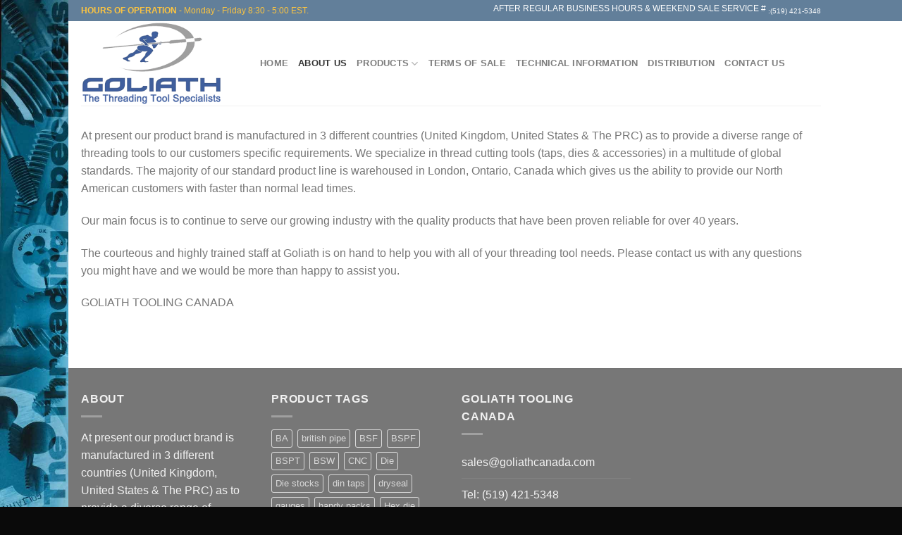

--- FILE ---
content_type: text/html; charset=UTF-8
request_url: http://goliathtoolingcanada.com/about-us/
body_size: 21635
content:
<!DOCTYPE html>
<html dir="ltr" lang="en-US" prefix="og: https://ogp.me/ns#" class="loading-site no-js bg-fill">
<head>
	<meta charset="UTF-8" />
	<link rel="profile" href="http://gmpg.org/xfn/11" />
	<link rel="pingback" href="http://goliathtoolingcanada.com/xmlrpc.php" />

	<script>(function(html){html.className = html.className.replace(/\bno-js\b/,'js')})(document.documentElement);</script>
<title>About Us | Goliath Tooling Canada</title>
	<style>img:is([sizes="auto" i], [sizes^="auto," i]) { contain-intrinsic-size: 3000px 1500px }</style>
	
		<!-- All in One SEO 4.7.9 - aioseo.com -->
	<meta name="robots" content="max-image-preview:large" />
	<link rel="canonical" href="http://goliathtoolingcanada.com/about-us/" />
	<meta name="generator" content="All in One SEO (AIOSEO) 4.7.9" />
		<meta property="og:locale" content="en_US" />
		<meta property="og:site_name" content="Goliath Tooling Canada | The threading tool specialists." />
		<meta property="og:type" content="article" />
		<meta property="og:title" content="About Us | Goliath Tooling Canada" />
		<meta property="og:url" content="http://goliathtoolingcanada.com/about-us/" />
		<meta property="article:published_time" content="2016-10-03T02:26:51+00:00" />
		<meta property="article:modified_time" content="2016-11-10T02:51:12+00:00" />
		<meta name="twitter:card" content="summary_large_image" />
		<meta name="twitter:title" content="About Us | Goliath Tooling Canada" />
		<meta name="google" content="nositelinkssearchbox" />
		<script type="application/ld+json" class="aioseo-schema">
			{"@context":"https:\/\/schema.org","@graph":[{"@type":"BreadcrumbList","@id":"http:\/\/goliathtoolingcanada.com\/about-us\/#breadcrumblist","itemListElement":[{"@type":"ListItem","@id":"http:\/\/goliathtoolingcanada.com\/#listItem","position":1,"name":"Home","item":"http:\/\/goliathtoolingcanada.com\/","nextItem":{"@type":"ListItem","@id":"http:\/\/goliathtoolingcanada.com\/about-us\/#listItem","name":"About Us"}},{"@type":"ListItem","@id":"http:\/\/goliathtoolingcanada.com\/about-us\/#listItem","position":2,"name":"About Us","previousItem":{"@type":"ListItem","@id":"http:\/\/goliathtoolingcanada.com\/#listItem","name":"Home"}}]},{"@type":"Organization","@id":"http:\/\/goliathtoolingcanada.com\/#organization","name":"Goliath Tooling Canada","description":"The threading tool specialists.","url":"http:\/\/goliathtoolingcanada.com\/"},{"@type":"WebPage","@id":"http:\/\/goliathtoolingcanada.com\/about-us\/#webpage","url":"http:\/\/goliathtoolingcanada.com\/about-us\/","name":"About Us | Goliath Tooling Canada","inLanguage":"en-US","isPartOf":{"@id":"http:\/\/goliathtoolingcanada.com\/#website"},"breadcrumb":{"@id":"http:\/\/goliathtoolingcanada.com\/about-us\/#breadcrumblist"},"datePublished":"2016-10-02T22:26:51-04:00","dateModified":"2016-11-09T21:51:12-05:00"},{"@type":"WebSite","@id":"http:\/\/goliathtoolingcanada.com\/#website","url":"http:\/\/goliathtoolingcanada.com\/","name":"Goliath Tooling Canada","description":"The threading tool specialists.","inLanguage":"en-US","publisher":{"@id":"http:\/\/goliathtoolingcanada.com\/#organization"}}]}
		</script>
		<!-- All in One SEO -->

<meta name="viewport" content="width=device-width, initial-scale=1" /><link rel='prefetch' href='http://goliathtoolingcanada.com/wp-content/themes/flatsome/assets/js/flatsome.js?ver=e1ad26bd5672989785e1' />
<link rel='prefetch' href='http://goliathtoolingcanada.com/wp-content/themes/flatsome/assets/js/chunk.slider.js?ver=3.19.9' />
<link rel='prefetch' href='http://goliathtoolingcanada.com/wp-content/themes/flatsome/assets/js/chunk.popups.js?ver=3.19.9' />
<link rel='prefetch' href='http://goliathtoolingcanada.com/wp-content/themes/flatsome/assets/js/chunk.tooltips.js?ver=3.19.9' />
<link rel='prefetch' href='http://goliathtoolingcanada.com/wp-content/themes/flatsome/assets/js/woocommerce.js?ver=dd6035ce106022a74757' />
<link rel="alternate" type="application/rss+xml" title="Goliath Tooling Canada &raquo; Feed" href="http://goliathtoolingcanada.com/feed/" />
<link rel="alternate" type="application/rss+xml" title="Goliath Tooling Canada &raquo; Comments Feed" href="http://goliathtoolingcanada.com/comments/feed/" />
		<!-- This site uses the Google Analytics by ExactMetrics plugin v8.3.1 - Using Analytics tracking - https://www.exactmetrics.com/ -->
		<!-- Note: ExactMetrics is not currently configured on this site. The site owner needs to authenticate with Google Analytics in the ExactMetrics settings panel. -->
					<!-- No tracking code set -->
				<!-- / Google Analytics by ExactMetrics -->
		<script type="text/javascript">
/* <![CDATA[ */
window._wpemojiSettings = {"baseUrl":"https:\/\/s.w.org\/images\/core\/emoji\/15.0.3\/72x72\/","ext":".png","svgUrl":"https:\/\/s.w.org\/images\/core\/emoji\/15.0.3\/svg\/","svgExt":".svg","source":{"concatemoji":"http:\/\/goliathtoolingcanada.com\/wp-includes\/js\/wp-emoji-release.min.js?ver=6.7.2"}};
/*! This file is auto-generated */
!function(i,n){var o,s,e;function c(e){try{var t={supportTests:e,timestamp:(new Date).valueOf()};sessionStorage.setItem(o,JSON.stringify(t))}catch(e){}}function p(e,t,n){e.clearRect(0,0,e.canvas.width,e.canvas.height),e.fillText(t,0,0);var t=new Uint32Array(e.getImageData(0,0,e.canvas.width,e.canvas.height).data),r=(e.clearRect(0,0,e.canvas.width,e.canvas.height),e.fillText(n,0,0),new Uint32Array(e.getImageData(0,0,e.canvas.width,e.canvas.height).data));return t.every(function(e,t){return e===r[t]})}function u(e,t,n){switch(t){case"flag":return n(e,"\ud83c\udff3\ufe0f\u200d\u26a7\ufe0f","\ud83c\udff3\ufe0f\u200b\u26a7\ufe0f")?!1:!n(e,"\ud83c\uddfa\ud83c\uddf3","\ud83c\uddfa\u200b\ud83c\uddf3")&&!n(e,"\ud83c\udff4\udb40\udc67\udb40\udc62\udb40\udc65\udb40\udc6e\udb40\udc67\udb40\udc7f","\ud83c\udff4\u200b\udb40\udc67\u200b\udb40\udc62\u200b\udb40\udc65\u200b\udb40\udc6e\u200b\udb40\udc67\u200b\udb40\udc7f");case"emoji":return!n(e,"\ud83d\udc26\u200d\u2b1b","\ud83d\udc26\u200b\u2b1b")}return!1}function f(e,t,n){var r="undefined"!=typeof WorkerGlobalScope&&self instanceof WorkerGlobalScope?new OffscreenCanvas(300,150):i.createElement("canvas"),a=r.getContext("2d",{willReadFrequently:!0}),o=(a.textBaseline="top",a.font="600 32px Arial",{});return e.forEach(function(e){o[e]=t(a,e,n)}),o}function t(e){var t=i.createElement("script");t.src=e,t.defer=!0,i.head.appendChild(t)}"undefined"!=typeof Promise&&(o="wpEmojiSettingsSupports",s=["flag","emoji"],n.supports={everything:!0,everythingExceptFlag:!0},e=new Promise(function(e){i.addEventListener("DOMContentLoaded",e,{once:!0})}),new Promise(function(t){var n=function(){try{var e=JSON.parse(sessionStorage.getItem(o));if("object"==typeof e&&"number"==typeof e.timestamp&&(new Date).valueOf()<e.timestamp+604800&&"object"==typeof e.supportTests)return e.supportTests}catch(e){}return null}();if(!n){if("undefined"!=typeof Worker&&"undefined"!=typeof OffscreenCanvas&&"undefined"!=typeof URL&&URL.createObjectURL&&"undefined"!=typeof Blob)try{var e="postMessage("+f.toString()+"("+[JSON.stringify(s),u.toString(),p.toString()].join(",")+"));",r=new Blob([e],{type:"text/javascript"}),a=new Worker(URL.createObjectURL(r),{name:"wpTestEmojiSupports"});return void(a.onmessage=function(e){c(n=e.data),a.terminate(),t(n)})}catch(e){}c(n=f(s,u,p))}t(n)}).then(function(e){for(var t in e)n.supports[t]=e[t],n.supports.everything=n.supports.everything&&n.supports[t],"flag"!==t&&(n.supports.everythingExceptFlag=n.supports.everythingExceptFlag&&n.supports[t]);n.supports.everythingExceptFlag=n.supports.everythingExceptFlag&&!n.supports.flag,n.DOMReady=!1,n.readyCallback=function(){n.DOMReady=!0}}).then(function(){return e}).then(function(){var e;n.supports.everything||(n.readyCallback(),(e=n.source||{}).concatemoji?t(e.concatemoji):e.wpemoji&&e.twemoji&&(t(e.twemoji),t(e.wpemoji)))}))}((window,document),window._wpemojiSettings);
/* ]]> */
</script>
<style id='wp-emoji-styles-inline-css' type='text/css'>

	img.wp-smiley, img.emoji {
		display: inline !important;
		border: none !important;
		box-shadow: none !important;
		height: 1em !important;
		width: 1em !important;
		margin: 0 0.07em !important;
		vertical-align: -0.1em !important;
		background: none !important;
		padding: 0 !important;
	}
</style>
<style id='wp-block-library-inline-css' type='text/css'>
:root{--wp-admin-theme-color:#007cba;--wp-admin-theme-color--rgb:0,124,186;--wp-admin-theme-color-darker-10:#006ba1;--wp-admin-theme-color-darker-10--rgb:0,107,161;--wp-admin-theme-color-darker-20:#005a87;--wp-admin-theme-color-darker-20--rgb:0,90,135;--wp-admin-border-width-focus:2px;--wp-block-synced-color:#7a00df;--wp-block-synced-color--rgb:122,0,223;--wp-bound-block-color:var(--wp-block-synced-color)}@media (min-resolution:192dpi){:root{--wp-admin-border-width-focus:1.5px}}.wp-element-button{cursor:pointer}:root{--wp--preset--font-size--normal:16px;--wp--preset--font-size--huge:42px}:root .has-very-light-gray-background-color{background-color:#eee}:root .has-very-dark-gray-background-color{background-color:#313131}:root .has-very-light-gray-color{color:#eee}:root .has-very-dark-gray-color{color:#313131}:root .has-vivid-green-cyan-to-vivid-cyan-blue-gradient-background{background:linear-gradient(135deg,#00d084,#0693e3)}:root .has-purple-crush-gradient-background{background:linear-gradient(135deg,#34e2e4,#4721fb 50%,#ab1dfe)}:root .has-hazy-dawn-gradient-background{background:linear-gradient(135deg,#faaca8,#dad0ec)}:root .has-subdued-olive-gradient-background{background:linear-gradient(135deg,#fafae1,#67a671)}:root .has-atomic-cream-gradient-background{background:linear-gradient(135deg,#fdd79a,#004a59)}:root .has-nightshade-gradient-background{background:linear-gradient(135deg,#330968,#31cdcf)}:root .has-midnight-gradient-background{background:linear-gradient(135deg,#020381,#2874fc)}.has-regular-font-size{font-size:1em}.has-larger-font-size{font-size:2.625em}.has-normal-font-size{font-size:var(--wp--preset--font-size--normal)}.has-huge-font-size{font-size:var(--wp--preset--font-size--huge)}.has-text-align-center{text-align:center}.has-text-align-left{text-align:left}.has-text-align-right{text-align:right}#end-resizable-editor-section{display:none}.aligncenter{clear:both}.items-justified-left{justify-content:flex-start}.items-justified-center{justify-content:center}.items-justified-right{justify-content:flex-end}.items-justified-space-between{justify-content:space-between}.screen-reader-text{border:0;clip:rect(1px,1px,1px,1px);clip-path:inset(50%);height:1px;margin:-1px;overflow:hidden;padding:0;position:absolute;width:1px;word-wrap:normal!important}.screen-reader-text:focus{background-color:#ddd;clip:auto!important;clip-path:none;color:#444;display:block;font-size:1em;height:auto;left:5px;line-height:normal;padding:15px 23px 14px;text-decoration:none;top:5px;width:auto;z-index:100000}html :where(.has-border-color){border-style:solid}html :where([style*=border-top-color]){border-top-style:solid}html :where([style*=border-right-color]){border-right-style:solid}html :where([style*=border-bottom-color]){border-bottom-style:solid}html :where([style*=border-left-color]){border-left-style:solid}html :where([style*=border-width]){border-style:solid}html :where([style*=border-top-width]){border-top-style:solid}html :where([style*=border-right-width]){border-right-style:solid}html :where([style*=border-bottom-width]){border-bottom-style:solid}html :where([style*=border-left-width]){border-left-style:solid}html :where(img[class*=wp-image-]){height:auto;max-width:100%}:where(figure){margin:0 0 1em}html :where(.is-position-sticky){--wp-admin--admin-bar--position-offset:var(--wp-admin--admin-bar--height,0px)}@media screen and (max-width:600px){html :where(.is-position-sticky){--wp-admin--admin-bar--position-offset:0px}}
</style>
<link rel='stylesheet' id='font-awesome-css' href='http://goliathtoolingcanada.com/wp-content/plugins/contact-widgets/assets/css/font-awesome.min.css?ver=4.7.0' type='text/css' media='all' />
<style id='woocommerce-inline-inline-css' type='text/css'>
.woocommerce form .form-row .required { visibility: visible; }
</style>
<link rel='stylesheet' id='brands-styles-css' href='http://goliathtoolingcanada.com/wp-content/plugins/woocommerce/assets/css/brands.css?ver=9.6.2' type='text/css' media='all' />
<link rel='stylesheet' id='wpcw-css' href='http://goliathtoolingcanada.com/wp-content/plugins/contact-widgets/assets/css/style.min.css?ver=1.0.1' type='text/css' media='all' />
<link rel='stylesheet' id='flatsome-main-css' href='http://goliathtoolingcanada.com/wp-content/themes/flatsome/assets/css/flatsome.css?ver=3.19.9' type='text/css' media='all' />
<style id='flatsome-main-inline-css' type='text/css'>
@font-face {
				font-family: "fl-icons";
				font-display: block;
				src: url(http://goliathtoolingcanada.com/wp-content/themes/flatsome/assets/css/icons/fl-icons.eot?v=3.19.9);
				src:
					url(http://goliathtoolingcanada.com/wp-content/themes/flatsome/assets/css/icons/fl-icons.eot#iefix?v=3.19.9) format("embedded-opentype"),
					url(http://goliathtoolingcanada.com/wp-content/themes/flatsome/assets/css/icons/fl-icons.woff2?v=3.19.9) format("woff2"),
					url(http://goliathtoolingcanada.com/wp-content/themes/flatsome/assets/css/icons/fl-icons.ttf?v=3.19.9) format("truetype"),
					url(http://goliathtoolingcanada.com/wp-content/themes/flatsome/assets/css/icons/fl-icons.woff?v=3.19.9) format("woff"),
					url(http://goliathtoolingcanada.com/wp-content/themes/flatsome/assets/css/icons/fl-icons.svg?v=3.19.9#fl-icons) format("svg");
			}
</style>
<link rel='stylesheet' id='flatsome-shop-css' href='http://goliathtoolingcanada.com/wp-content/themes/flatsome/assets/css/flatsome-shop.css?ver=3.19.9' type='text/css' media='all' />
<link rel='stylesheet' id='flatsome-style-css' href='http://goliathtoolingcanada.com/wp-content/themes/flatsome-child/style.css?ver=1.1.1.1475615353' type='text/css' media='all' />
<script type="text/javascript" src="http://goliathtoolingcanada.com/wp-includes/js/jquery/jquery.min.js?ver=3.7.1" id="jquery-core-js"></script>
<script type="text/javascript" src="http://goliathtoolingcanada.com/wp-includes/js/jquery/jquery-migrate.min.js?ver=3.4.1" id="jquery-migrate-js"></script>
<script type="text/javascript" src="http://goliathtoolingcanada.com/wp-content/plugins/woocommerce/assets/js/jquery-blockui/jquery.blockUI.min.js?ver=2.7.0-wc.9.6.2" id="jquery-blockui-js" data-wp-strategy="defer"></script>
<script type="text/javascript" src="http://goliathtoolingcanada.com/wp-content/plugins/woocommerce/assets/js/js-cookie/js.cookie.min.js?ver=2.1.4-wc.9.6.2" id="js-cookie-js" data-wp-strategy="defer"></script>
<link rel="https://api.w.org/" href="http://goliathtoolingcanada.com/wp-json/" /><link rel="alternate" title="JSON" type="application/json" href="http://goliathtoolingcanada.com/wp-json/wp/v2/pages/44" /><link rel="EditURI" type="application/rsd+xml" title="RSD" href="http://goliathtoolingcanada.com/xmlrpc.php?rsd" />
<meta name="generator" content="WordPress 6.7.2" />
<meta name="generator" content="WooCommerce 9.6.2" />
<link rel='shortlink' href='http://goliathtoolingcanada.com/?p=44' />
<link rel="alternate" title="oEmbed (JSON)" type="application/json+oembed" href="http://goliathtoolingcanada.com/wp-json/oembed/1.0/embed?url=http%3A%2F%2Fgoliathtoolingcanada.com%2Fabout-us%2F" />
<link rel="alternate" title="oEmbed (XML)" type="text/xml+oembed" href="http://goliathtoolingcanada.com/wp-json/oembed/1.0/embed?url=http%3A%2F%2Fgoliathtoolingcanada.com%2Fabout-us%2F&#038;format=xml" />
<script>
jQuery(document).ready(function(){

var z = jQuery(window).height();
var a = '<div id="custom-background" style="height:';
var b = 'px;';
var c = 'background-size:';
var e = '"></div>';

//a Zb c auto zbe


var myInfo = a + ""  + z  + ""  + b  + ""  + c   + "auto "  + z + ""  +  b + ""  + e;

jQuery(myInfo).insertBefore('#wrapper');
});
</script>	<noscript><style>.woocommerce-product-gallery{ opacity: 1 !important; }</style></noscript>
	<style class='wp-fonts-local' type='text/css'>
@font-face{font-family:Inter;font-style:normal;font-weight:300 900;font-display:fallback;src:url('http://goliathtoolingcanada.com/wp-content/plugins/woocommerce/assets/fonts/Inter-VariableFont_slnt,wght.woff2') format('woff2');font-stretch:normal;}
@font-face{font-family:Cardo;font-style:normal;font-weight:400;font-display:fallback;src:url('http://goliathtoolingcanada.com/wp-content/plugins/woocommerce/assets/fonts/cardo_normal_400.woff2') format('woff2');}
</style>
<link rel="icon" href="http://goliathtoolingcanada.com/wp-content/uploads/2016/10/cropped-GoliathLogo-300x300.jpg" sizes="32x32" />
<link rel="icon" href="http://goliathtoolingcanada.com/wp-content/uploads/2016/10/cropped-GoliathLogo-300x300.jpg" sizes="192x192" />
<link rel="apple-touch-icon" href="http://goliathtoolingcanada.com/wp-content/uploads/2016/10/cropped-GoliathLogo-300x300.jpg" />
<meta name="msapplication-TileImage" content="http://goliathtoolingcanada.com/wp-content/uploads/2016/10/cropped-GoliathLogo-300x300.jpg" />
<style id="custom-css" type="text/css">:root {--primary-color: #627f9a;--fs-color-primary: #627f9a;--fs-color-secondary: #d26e4b;--fs-color-success: #7a9c59;--fs-color-alert: #b20000;--fs-experimental-link-color: #000000;--fs-experimental-link-color-hover: #111;}.tooltipster-base {--tooltip-color: #fff;--tooltip-bg-color: #000;}.off-canvas-right .mfp-content, .off-canvas-left .mfp-content {--drawer-width: 300px;}.off-canvas .mfp-content.off-canvas-cart {--drawer-width: 360px;}.sticky-add-to-cart--active, #wrapper,#main,#main.dark{background-color: #FFF}.header-main{height: 120px}#logo img{max-height: 120px}#logo{width:210px;}.header-top{min-height: 30px}.transparent .header-main{height: 90px}.transparent #logo img{max-height: 90px}.has-transparent + .page-title:first-of-type,.has-transparent + #main > .page-title,.has-transparent + #main > div > .page-title,.has-transparent + #main .page-header-wrapper:first-of-type .page-title{padding-top: 120px;}.header.show-on-scroll,.stuck .header-main{height:70px!important}.stuck #logo img{max-height: 70px!important}.header-bottom {background-color: #eee}@media (max-width: 549px) {.header-main{height: 70px}#logo img{max-height: 70px}}.badge-inner.new-bubble{background-color: #7a9c59}@media screen and (min-width: 550px){.products .box-vertical .box-image{min-width: 247px!important;width: 247px!important;}}.footer-1{background-color: #fff}.footer-2{background-color: #777}.absolute-footer, html{background-color: #0a0a0a}.nav-vertical-fly-out > li + li {border-top-width: 1px; border-top-style: solid;}/* Custom CSS */.cart_dropdown {display: none;}.orderby option[value="price"]{display: none;}#top-bar a {color:#fff;}#top-bar a:hover{decoration:none;color:#000;}.product_meta > span {line-height: 20px !important;}.label-new.menu-item > a:after{content:"New";}.label-hot.menu-item > a:after{content:"Hot";}.label-sale.menu-item > a:after{content:"Sale";}.label-popular.menu-item > a:after{content:"Popular";}</style>		<style type="text/css" id="wp-custom-css">
			#masthead .flex-right {display:none !important;}

#masthead i.icon-search {display:none !important;}		</style>
		<style id="kirki-inline-styles"></style></head>

<body class="page-template-default page page-id-44 theme-flatsome woocommerce-no-js full-width bg-fill lightbox nav-dropdown-has-arrow nav-dropdown-has-shadow nav-dropdown-has-border catalog-mode">


<a class="skip-link screen-reader-text" href="#main">Skip to content</a>

<div id="wrapper">

	
	<header id="header" class="header has-sticky sticky-jump">
		<div class="header-wrapper">
			<div id="top-bar" class="header-top hide-for-sticky nav-dark hide-for-medium">
    <div class="flex-row container">
      <div class="flex-col hide-for-medium flex-left">
          <ul class="nav nav-left medium-nav-center nav-small  nav-divided">
              <li class="html custom html_topbar_left"><font color='fcc440'><strong>HOURS OF OPERATION</strong> -  Monday - Friday  8:30 - 5:00 EST. </font></li>          </ul>
      </div>

      <div class="flex-col hide-for-medium flex-center">
          <ul class="nav nav-center nav-small  nav-divided">
                        </ul>
      </div>

      <div class="flex-col hide-for-medium flex-right">
         <ul class="nav top-bar-nav nav-right nav-small  nav-divided">
              <li class="html custom html_topbar_right">AFTER REGULAR BUSINESS HOURS & WEEKEND SALE SERVICE # <a href='tel:5194215348' class='call'>:(519) 421-5348</a></li>          </ul>
      </div>

      
    </div>
</div>
<div id="masthead" class="header-main ">
      <div class="header-inner flex-row container logo-left medium-logo-center" role="navigation">

          <!-- Logo -->
          <div id="logo" class="flex-col logo">
            
<!-- Header logo -->
<a href="http://goliathtoolingcanada.com/" title="Goliath Tooling Canada - The threading tool specialists." rel="home">
		<img width="300" height="180" src="http://goliathtoolingcanada.com/wp-content/uploads/2016/10/goliath-logo.png" class="header_logo header-logo" alt="Goliath Tooling Canada"/><img  width="300" height="180" src="http://goliathtoolingcanada.com/wp-content/uploads/2016/10/goliath-logo.png" class="header-logo-dark" alt="Goliath Tooling Canada"/></a>
          </div>

          <!-- Mobile Left Elements -->
          <div class="flex-col show-for-medium flex-left">
            <ul class="mobile-nav nav nav-left ">
              <li class="nav-icon has-icon">
  		<a href="#" data-open="#main-menu" data-pos="left" data-bg="main-menu-overlay" data-color="" class="is-small" aria-label="Menu" aria-controls="main-menu" aria-expanded="false">

		  <i class="icon-menu" ></i>
		  		</a>
	</li>
            </ul>
          </div>

          <!-- Left Elements -->
          <div class="flex-col hide-for-medium flex-left
            flex-grow">
            <ul class="header-nav header-nav-main nav nav-left  nav-size-80% nav-uppercase" >
              <li class="header-search header-search-dropdown has-icon has-dropdown menu-item-has-children">
		<a href="#" aria-label="Search" class="is-small"><i class="icon-search" ></i></a>
		<ul class="nav-dropdown nav-dropdown-default">
	 	<li class="header-search-form search-form html relative has-icon">
	<div class="header-search-form-wrapper">
		<div class="searchform-wrapper ux-search-box relative is-normal"><form role="search" method="get" class="searchform" action="http://goliathtoolingcanada.com/">
	<div class="flex-row relative">
						<div class="flex-col flex-grow">
			<label class="screen-reader-text" for="woocommerce-product-search-field-0">Search for:</label>
			<input type="search" id="woocommerce-product-search-field-0" class="search-field mb-0" placeholder="Search&hellip;" value="" name="s" />
			<input type="hidden" name="post_type" value="product" />
					</div>
		<div class="flex-col">
			<button type="submit" value="Search" class="ux-search-submit submit-button secondary button  icon mb-0" aria-label="Submit">
				<i class="icon-search" ></i>			</button>
		</div>
	</div>
	<div class="live-search-results text-left z-top"></div>
</form>
</div>	</div>
</li>
	</ul>
</li>
<li id="menu-item-3455" class="menu-item menu-item-type-post_type menu-item-object-page menu-item-home menu-item-3455 menu-item-design-default"><a href="http://goliathtoolingcanada.com/" class="nav-top-link">Home</a></li>
<li id="menu-item-3456" class="menu-item menu-item-type-post_type menu-item-object-page current-menu-item page_item page-item-44 current_page_item menu-item-3456 active menu-item-design-default"><a href="http://goliathtoolingcanada.com/about-us/" aria-current="page" class="nav-top-link">About Us</a></li>
<li id="menu-item-3459" class="menu-item menu-item-type-post_type menu-item-object-page menu-item-has-children menu-item-3459 menu-item-design-default has-dropdown"><a href="http://goliathtoolingcanada.com/products/" class="nav-top-link" aria-expanded="false" aria-haspopup="menu">Products<i class="icon-angle-down" ></i></a>
<ul class="sub-menu nav-dropdown nav-dropdown-default">
	<li id="menu-item-3493" class="menu-item menu-item-type-taxonomy menu-item-object-product_cat menu-item-has-children menu-item-3493 nav-dropdown-col"><a href="http://goliathtoolingcanada.com/product-category/straight-flute-taps/">Straight Flute Taps</a>
	<ul class="sub-menu nav-column nav-dropdown-default">
		<li id="menu-item-3499" class="menu-item menu-item-type-taxonomy menu-item-object-product_cat menu-item-3499"><a href="http://goliathtoolingcanada.com/product-category/straight-flute-taps/hss-unc-taps-rh-lh/">HSS UNC HAND TAPS R/H &#038; L/H</a></li>
		<li id="menu-item-3501" class="menu-item menu-item-type-taxonomy menu-item-object-product_cat menu-item-3501"><a href="http://goliathtoolingcanada.com/product-category/straight-flute-taps/hss-unf-taps-rh-lh/">HSS UNF HAND TAPS R/H &#038; L/H</a></li>
		<li id="menu-item-3505" class="menu-item menu-item-type-taxonomy menu-item-object-product_cat menu-item-3505"><a href="http://goliathtoolingcanada.com/product-category/unef-8-un-and-12-un-pitch-taps/">HSS 8 UN, and 12 UN Pitch Hand Taps</a></li>
		<li id="menu-item-3496" class="menu-item menu-item-type-taxonomy menu-item-object-product_cat menu-item-3496"><a href="http://goliathtoolingcanada.com/product-category/straight-flute-taps/hss-metric-coarse-taps-rh-lh/">HSS METRIC COARSE HAND TAPS R/H &#038; L/H</a></li>
		<li id="menu-item-3497" class="menu-item menu-item-type-taxonomy menu-item-object-product_cat menu-item-3497"><a href="http://goliathtoolingcanada.com/product-category/straight-flute-taps/hss-metric-fine/">HSS METRIC FINE HAND TAPS</a></li>
		<li id="menu-item-3498" class="menu-item menu-item-type-taxonomy menu-item-object-product_cat menu-item-3498"><a href="http://goliathtoolingcanada.com/product-category/straight-flute-taps/hss-npt-npt-interrupted-nptf-nps-npsf-taps/">HSS NPT, NPT INTERRUPTED, NPTF, NPS, NPSF PIPE TAPS</a></li>
		<li id="menu-item-3495" class="menu-item menu-item-type-taxonomy menu-item-object-product_cat menu-item-3495"><a href="http://goliathtoolingcanada.com/product-category/straight-flute-taps/hss-bsw-bsf-ba-bscy-bsb-taps/">HSS BSW, BSF, BA, BSCY, BSB HAND TAPS</a></li>
		<li id="menu-item-3494" class="menu-item menu-item-type-taxonomy menu-item-object-product_cat menu-item-3494"><a href="http://goliathtoolingcanada.com/product-category/straight-flute-taps/hss-bspf-bspt-taps/">HSS BSPF, BSPT PIPE TAPS</a></li>
	</ul>
</li>
	<li id="menu-item-3522" class="menu-item menu-item-type-custom menu-item-object-custom menu-item-has-children menu-item-3522 nav-dropdown-col"><a href="#">Other Categories</a>
	<ul class="sub-menu nav-column nav-dropdown-default">
		<li id="menu-item-3463" class="menu-item menu-item-type-taxonomy menu-item-object-product_cat menu-item-3463"><a href="http://goliathtoolingcanada.com/product-category/diestocks-and-tap-wrenches/">Die Stocks &#038; Tap Wrenches</a></li>
		<li id="menu-item-3479" class="menu-item menu-item-type-taxonomy menu-item-object-product_cat menu-item-3479"><a href="http://goliathtoolingcanada.com/product-category/small-shank-ext-taps/">Small Shank Ext. Taps</a></li>
		<li id="menu-item-3474" class="menu-item menu-item-type-taxonomy menu-item-object-product_cat menu-item-3474"><a href="http://goliathtoolingcanada.com/product-category/long-shank-taps/">Long Shank Taps</a></li>
		<li id="menu-item-3502" class="menu-item menu-item-type-taxonomy menu-item-object-product_cat menu-item-3502"><a href="http://goliathtoolingcanada.com/product-category/tap-die-sets/">Tap &#038; Die Sets</a></li>
		<li id="menu-item-3503" class="menu-item menu-item-type-taxonomy menu-item-object-product_cat menu-item-3503"><a href="http://goliathtoolingcanada.com/product-category/handy-packs/">HANDY PACKS</a></li>
		<li id="menu-item-3473" class="menu-item menu-item-type-taxonomy menu-item-object-product_cat menu-item-3473"><a href="http://goliathtoolingcanada.com/product-category/hss-unc-unf-metric-coarse/">HSS UNC, UNF, Metric Coarse Fluteless Taps</a></li>
		<li id="menu-item-3464" class="menu-item menu-item-type-taxonomy menu-item-object-product_cat menu-item-3464"><a href="http://goliathtoolingcanada.com/product-category/din-taps/">Din Taps</a></li>
		<li id="menu-item-3750" class="menu-item menu-item-type-taxonomy menu-item-object-product_cat menu-item-3750"><a href="http://goliathtoolingcanada.com/product-category/round-split-adj-dies/">ROUND SPLIT ADJ. DIES</a></li>
	</ul>
</li>
	<li id="menu-item-3483" class="menu-item menu-item-type-taxonomy menu-item-object-product_cat menu-item-has-children menu-item-3483 nav-dropdown-col"><a href="http://goliathtoolingcanada.com/product-category/spiral-point-taps/">Spiral Point Taps</a>
	<ul class="sub-menu nav-column nav-dropdown-default">
		<li id="menu-item-3486" class="menu-item menu-item-type-taxonomy menu-item-object-product_cat menu-item-3486"><a href="http://goliathtoolingcanada.com/product-category/spiral-point-taps/hss-unc-unf-spiral-point-taps/">HSS UNC, UNF Spiral Point Taps</a></li>
		<li id="menu-item-3484" class="menu-item menu-item-type-taxonomy menu-item-object-product_cat menu-item-3484"><a href="http://goliathtoolingcanada.com/product-category/spiral-point-taps/hss-metric-coarse/">HSS Metric Coarse Spiral Point Taps</a></li>
		<li id="menu-item-3488" class="menu-item menu-item-type-taxonomy menu-item-object-product_cat menu-item-3488"><a href="http://goliathtoolingcanada.com/product-category/spiral-point-taps/oversize-spiral-point-taps/">HSS UNC, UNF, METRIC +.005 Oversize Spiral Point Taps</a></li>
		<li id="menu-item-3491" class="menu-item menu-item-type-taxonomy menu-item-object-product_cat menu-item-3491"><a href="http://goliathtoolingcanada.com/product-category/spiral-point-taps/super-spiral-point-taps/">HSS/COBALT Super Spiral Point Taps</a></li>
	</ul>
</li>
	<li id="menu-item-3480" class="menu-item menu-item-type-taxonomy menu-item-object-product_cat menu-item-has-children menu-item-3480 nav-dropdown-col"><a href="http://goliathtoolingcanada.com/product-category/spiral-flute-taps/">Spiral Flute Taps</a>
	<ul class="sub-menu nav-column nav-dropdown-default">
		<li id="menu-item-3482" class="menu-item menu-item-type-taxonomy menu-item-object-product_cat menu-item-3482"><a href="http://goliathtoolingcanada.com/product-category/spiral-flute-taps/hsscobalt-unc-unf-metric/">HSS UNC, UNF, METRIC Spiral Flute Taps</a></li>
		<li id="menu-item-3481" class="menu-item menu-item-type-taxonomy menu-item-object-product_cat menu-item-3481"><a href="http://goliathtoolingcanada.com/product-category/spiral-flute-taps/hss-metric-coarse-fine-iso-std/">HSS METRIC COARSE &#038; FINE Spiral Flute Taps</a></li>
	</ul>
</li>
	<li id="menu-item-3465" class="menu-item menu-item-type-taxonomy menu-item-object-product_cat menu-item-has-children menu-item-3465 nav-dropdown-col"><a href="http://goliathtoolingcanada.com/product-category/extension-taps/">Extension Taps</a>
	<ul class="sub-menu nav-column nav-dropdown-default">
		<li id="menu-item-3466" class="menu-item menu-item-type-taxonomy menu-item-object-product_cat menu-item-3466"><a href="http://goliathtoolingcanada.com/product-category/extension-taps/hss-machine-nut-taps-long-series-unc-unf-metric/">HSS MACHINE NUT TAPS (LONG SERIES) UNC, UNF, METRIC</a></li>
	</ul>
</li>
	<li id="menu-item-3475" class="menu-item menu-item-type-taxonomy menu-item-object-product_cat menu-item-has-children menu-item-3475 nav-dropdown-col"><a href="http://goliathtoolingcanada.com/product-category/machine-nut-taps/">Machine Nut Taps</a>
	<ul class="sub-menu nav-column nav-dropdown-default">
		<li id="menu-item-3476" class="menu-item menu-item-type-taxonomy menu-item-object-product_cat menu-item-3476"><a href="http://goliathtoolingcanada.com/product-category/machine-nut-taps/lshss-unc-unf-metric-coarse/">HSS UNC, UNF, Metric Coarse Machine Nut Taps, Long Shank</a></li>
	</ul>
</li>
	<li id="menu-item-3469" class="menu-item menu-item-type-taxonomy menu-item-object-product_cat menu-item-has-children menu-item-3469 nav-dropdown-col"><a href="http://goliathtoolingcanada.com/product-category/hss-round-dies/">HSS Round Adj. Dies</a>
	<ul class="sub-menu nav-column nav-dropdown-default">
		<li id="menu-item-3472" class="menu-item menu-item-type-taxonomy menu-item-object-product_cat menu-item-3472"><a href="http://goliathtoolingcanada.com/product-category/hss-round-dies/hss-unc-unf-round-dies/">HSS UNC, UNF Round Dies</a></li>
		<li id="menu-item-3743" class="menu-item menu-item-type-taxonomy menu-item-object-product_cat menu-item-3743"><a href="http://goliathtoolingcanada.com/product-category/hss-round-dies/hss-metric-coarse-fine-round-adj-dies/">HSS METRIC COARSE &#038; FINE ROUND ADJ. DIES</a></li>
		<li id="menu-item-3471" class="menu-item menu-item-type-taxonomy menu-item-object-product_cat menu-item-3471"><a href="http://goliathtoolingcanada.com/product-category/hss-round-dies/hss-npt-round-dies/">HSS NPT ROUND DIES</a></li>
		<li id="menu-item-3742" class="menu-item menu-item-type-taxonomy menu-item-object-product_cat menu-item-3742"><a href="http://goliathtoolingcanada.com/product-category/hss-round-dies/hss-british-standard-round-adj-dies/">HSS BRITISH STANDARD ROUND ADJ. DIES</a></li>
		<li id="menu-item-3783" class="menu-item menu-item-type-taxonomy menu-item-object-product_cat menu-item-3783"><a href="http://goliathtoolingcanada.com/product-category/hss-round-dies/l-h-round-split-adj-dies/">L. H. ROUND SPLIT ADJ. DIES</a></li>
	</ul>
</li>
	<li id="menu-item-3744" class="menu-item menu-item-type-taxonomy menu-item-object-product_cat menu-item-has-children menu-item-3744 nav-dropdown-col"><a href="http://goliathtoolingcanada.com/product-category/hex-die-nuts/">HEX DIE NUTS</a>
	<ul class="sub-menu nav-column nav-dropdown-default">
		<li id="menu-item-3748" class="menu-item menu-item-type-taxonomy menu-item-object-product_cat menu-item-3748"><a href="http://goliathtoolingcanada.com/product-category/hex-die-nuts/uncunf-hss-hex-die-nuts/">UNC/UNF HSS HEX DIE NUTS</a></li>
		<li id="menu-item-3746" class="menu-item menu-item-type-taxonomy menu-item-object-product_cat menu-item-3746"><a href="http://goliathtoolingcanada.com/product-category/hex-die-nuts/metric-coarse-fine-hss-hex-die-nuts/">METRIC COARSE &#038; FINE HSS HEX DIE NUTS</a></li>
		<li id="menu-item-3747" class="menu-item menu-item-type-taxonomy menu-item-object-product_cat menu-item-3747"><a href="http://goliathtoolingcanada.com/product-category/hex-die-nuts/npt-hss-hex-die-nuts/">NPT HSS HEX DIE NUTS</a></li>
		<li id="menu-item-3745" class="menu-item menu-item-type-taxonomy menu-item-object-product_cat menu-item-3745"><a href="http://goliathtoolingcanada.com/product-category/hex-die-nuts/british-standard-hss-hex-die-nuts/">BRITISH STANDARD HSS HEX DIE NUTS</a></li>
		<li id="menu-item-3749" class="menu-item menu-item-type-taxonomy menu-item-object-product_cat menu-item-3749"><a href="http://goliathtoolingcanada.com/product-category/hex-die-nuts/hex-die-nuts-right-hand/">HEX DIE NUTS RIGHT HAND</a></li>
	</ul>
</li>
	<li id="menu-item-3462" class="menu-parent-item menu-item menu-item-type-taxonomy menu-item-object-product_cat menu-item-3462"><a href="http://goliathtoolingcanada.com/product-category/clearance-items/">Clearance Items</a></li>
	<li id="menu-item-3793" class="menu-parent-item menu-item menu-item-type-taxonomy menu-item-object-product_cat menu-item-3793"><a href="http://goliathtoolingcanada.com/product-category/inventory-reduction-sale/">Inventory Reduction Sale</a></li>
</ul>
</li>
<li id="menu-item-3461" class="menu-item menu-item-type-post_type menu-item-object-page menu-item-3461 menu-item-design-default"><a href="http://goliathtoolingcanada.com/terms-of-sale/" class="nav-top-link">Terms of Sale</a></li>
<li id="menu-item-3460" class="menu-item menu-item-type-post_type menu-item-object-page menu-item-3460 menu-item-design-default"><a href="http://goliathtoolingcanada.com/technical-information/" class="nav-top-link">Technical Information</a></li>
<li id="menu-item-3458" class="menu-item menu-item-type-post_type menu-item-object-page menu-item-3458 menu-item-design-default"><a href="http://goliathtoolingcanada.com/distribution/" class="nav-top-link">Distribution</a></li>
<li id="menu-item-3457" class="menu-item menu-item-type-post_type menu-item-object-page menu-item-3457 menu-item-design-default"><a href="http://goliathtoolingcanada.com/contact-us/" class="nav-top-link">Contact Us</a></li>
            </ul>
          </div>

          <!-- Right Elements -->
          <div class="flex-col hide-for-medium flex-right">
            <ul class="header-nav header-nav-main nav nav-right  nav-size-80% nav-uppercase">
              
<li class="account-item has-icon" >

	<a href class="nav-top-link nav-top-not-logged-in is-small" title="Login" >
					<span>
			Login			</span>
				</a>




</li>
<li class="header-divider"></li>            </ul>
          </div>

          <!-- Mobile Right Elements -->
          <div class="flex-col show-for-medium flex-right">
            <ul class="mobile-nav nav nav-right ">
                          </ul>
          </div>

      </div>

            <div class="container"><div class="top-divider full-width"></div></div>
      </div>

<div class="header-bg-container fill"><div class="header-bg-image fill"></div><div class="header-bg-color fill"></div></div>		</div>
	</header>

	
	<main id="main" class="">
<div id="content" class="content-area page-wrapper" role="main">
	<div class="row row-main">
		<div class="large-12 col">
			<div class="col-inner">

				
									
						<p>At present our product brand is manufactured in 3 different countries (United Kingdom, United States &amp; The PRC) as to provide a diverse range of threading tools to our customers specific requirements. We specialize in thread cutting tools (taps, dies &amp; accessories) in a multitude of global standards. The majority of our standard product line is warehoused in London, Ontario, Canada which gives us the ability to provide our North American customers with faster than normal lead times.</p>
<p>Our main focus is to continue to serve our growing industry with the quality products that have been proven reliable for over 40 years.</p>
<p>The courteous and highly trained staff at Goliath is on hand to help you with all of your threading tool needs. Please contact us with any questions you might have and we would be more than happy to assist you.</p>
<p>GOLIATH TOOLING CANADA</p>

					
												</div>
		</div>
	</div>
</div>


</main>

<footer id="footer" class="footer-wrapper">

	
<!-- FOOTER 1 -->

<!-- FOOTER 2 -->
<div class="footer-widgets footer footer-2 dark">
		<div class="row dark large-columns-4 mb-0">
	   		<div id="text-2" class="col pb-0 widget widget_text"><span class="widget-title">About</span><div class="is-divider small"></div>			<div class="textwidget">At present our product brand is manufactured in 3 different countries (United Kingdom, United States & The PRC) as to provide a diverse range of threading tools to our customers specific requirements.  We specialize in thread cutting tools (taps, dies & accessories) in a multitude of global standards.  The majority of our standard product line is warehoused in London, Ontario, Canada which gives us the ability to  provide our North American customers with faster than normal lead times.</div>
		</div><div id="woocommerce_product_tag_cloud-4" class="col pb-0 widget woocommerce widget_product_tag_cloud"><span class="widget-title">Product Tags</span><div class="is-divider small"></div><div class="tagcloud"><a href="http://goliathtoolingcanada.com/product-tag/ba/" class="tag-cloud-link tag-link-139 tag-link-position-1" style="font-size: 13.969543147208pt;" aria-label="BA (48 products)">BA</a>
<a href="http://goliathtoolingcanada.com/product-tag/british-pipe/" class="tag-cloud-link tag-link-189 tag-link-position-2" style="font-size: 13.472081218274pt;" aria-label="british pipe (41 products)">british pipe</a>
<a href="http://goliathtoolingcanada.com/product-tag/bsf/" class="tag-cloud-link tag-link-141 tag-link-position-3" style="font-size: 14.822335025381pt;" aria-label="BSF (64 products)">BSF</a>
<a href="http://goliathtoolingcanada.com/product-tag/bspf/" class="tag-cloud-link tag-link-137 tag-link-position-4" style="font-size: 14.680203045685pt;" aria-label="BSPF (60 products)">BSPF</a>
<a href="http://goliathtoolingcanada.com/product-tag/bspt/" class="tag-cloud-link tag-link-138 tag-link-position-5" style="font-size: 9.6345177664975pt;" aria-label="BSPT (11 products)">BSPT</a>
<a href="http://goliathtoolingcanada.com/product-tag/bsw/" class="tag-cloud-link tag-link-140 tag-link-position-6" style="font-size: 15.817258883249pt;" aria-label="BSW (88 products)">BSW</a>
<a href="http://goliathtoolingcanada.com/product-tag/cnc/" class="tag-cloud-link tag-link-148 tag-link-position-7" style="font-size: 14.253807106599pt;" aria-label="CNC (53 products)">CNC</a>
<a href="http://goliathtoolingcanada.com/product-tag/die/" class="tag-cloud-link tag-link-57 tag-link-position-8" style="font-size: 18.304568527919pt;" aria-label="Die (200 products)">Die</a>
<a href="http://goliathtoolingcanada.com/product-tag/die-stocks/" class="tag-cloud-link tag-link-191 tag-link-position-9" style="font-size: 8.7106598984772pt;" aria-label="Die stocks (8 products)">Die stocks</a>
<a href="http://goliathtoolingcanada.com/product-tag/din-taps/" class="tag-cloud-link tag-link-177 tag-link-position-10" style="font-size: 14.182741116751pt;" aria-label="din taps (51 products)">din taps</a>
<a href="http://goliathtoolingcanada.com/product-tag/dryseal/" class="tag-cloud-link tag-link-133 tag-link-position-11" style="font-size: 14.893401015228pt;" aria-label="dryseal (65 products)">dryseal</a>
<a href="http://goliathtoolingcanada.com/product-tag/gauges/" class="tag-cloud-link tag-link-188 tag-link-position-12" style="font-size: 13.472081218274pt;" aria-label="gauges (41 products)">gauges</a>
<a href="http://goliathtoolingcanada.com/product-tag/handy-packs/" class="tag-cloud-link tag-link-186 tag-link-position-13" style="font-size: 12.121827411168pt;" aria-label="handy packs (26 products)">handy packs</a>
<a href="http://goliathtoolingcanada.com/product-tag/hex-die/" class="tag-cloud-link tag-link-175 tag-link-position-14" style="font-size: 17.309644670051pt;" aria-label="Hex die (142 products)">Hex die</a>
<a href="http://goliathtoolingcanada.com/product-tag/hss/" class="tag-cloud-link tag-link-64 tag-link-position-15" style="font-size: 22pt;" aria-label="HSS (666 products)">HSS</a>
<a href="http://goliathtoolingcanada.com/product-tag/index-set/" class="tag-cloud-link tag-link-183 tag-link-position-16" style="font-size: 8pt;" aria-label="index set (6 products)">index set</a>
<a href="http://goliathtoolingcanada.com/product-tag/interrupted/" class="tag-cloud-link tag-link-131 tag-link-position-17" style="font-size: 12.477157360406pt;" aria-label="interrupted (29 products)">interrupted</a>
<a href="http://goliathtoolingcanada.com/product-tag/metric-coarse/" class="tag-cloud-link tag-link-151 tag-link-position-18" style="font-size: 16.812182741117pt;" aria-label="Metric coarse (123 products)">Metric coarse</a>
<a href="http://goliathtoolingcanada.com/product-tag/metric-fine-right-hand/" class="tag-cloud-link tag-link-129 tag-link-position-19" style="font-size: 20.152284263959pt;" aria-label="Metric Fine Right Hand (360 products)">Metric Fine Right Hand</a>
<a href="http://goliathtoolingcanada.com/product-tag/metric-fine-spiral-point/" class="tag-cloud-link tag-link-152 tag-link-position-20" style="font-size: 13.543147208122pt;" aria-label="Metric fine spiral point (42 products)">Metric fine spiral point</a>
<a href="http://goliathtoolingcanada.com/product-tag/nps/" class="tag-cloud-link tag-link-134 tag-link-position-21" style="font-size: 13.116751269036pt;" aria-label="NPS (36 products)">NPS</a>
<a href="http://goliathtoolingcanada.com/product-tag/npsf/" class="tag-cloud-link tag-link-135 tag-link-position-22" style="font-size: 13.116751269036pt;" aria-label="NPSF (36 products)">NPSF</a>
<a href="http://goliathtoolingcanada.com/product-tag/npt/" class="tag-cloud-link tag-link-130 tag-link-position-23" style="font-size: 12.477157360406pt;" aria-label="npt (29 products)">npt</a>
<a href="http://goliathtoolingcanada.com/product-tag/nptf/" class="tag-cloud-link tag-link-132 tag-link-position-24" style="font-size: 12.477157360406pt;" aria-label="nptf (29 products)">nptf</a>
<a href="http://goliathtoolingcanada.com/product-tag/pipe/" class="tag-cloud-link tag-link-136 tag-link-position-25" style="font-size: 13.116751269036pt;" aria-label="pipe (36 products)">pipe</a>
<a href="http://goliathtoolingcanada.com/product-tag/point/" class="tag-cloud-link tag-link-146 tag-link-position-26" style="font-size: 14.253807106599pt;" aria-label="Point (53 products)">Point</a>
<a href="http://goliathtoolingcanada.com/product-tag/right-hand/" class="tag-cloud-link tag-link-63 tag-link-position-27" style="font-size: 18.304568527919pt;" aria-label="Right Hand (200 products)">Right Hand</a>
<a href="http://goliathtoolingcanada.com/product-tag/round-die/" class="tag-cloud-link tag-link-202 tag-link-position-28" style="font-size: 12.690355329949pt;" aria-label="Round die (31 products)">Round die</a>
<a href="http://goliathtoolingcanada.com/product-tag/short-thread/" class="tag-cloud-link tag-link-147 tag-link-position-29" style="font-size: 14.253807106599pt;" aria-label="Short Thread (53 products)">Short Thread</a>
<a href="http://goliathtoolingcanada.com/product-tag/spiral-point/" class="tag-cloud-link tag-link-142 tag-link-position-30" style="font-size: 18.304568527919pt;" aria-label="Spiral Point (198 products)">Spiral Point</a>
<a href="http://goliathtoolingcanada.com/product-tag/straight-flute/" class="tag-cloud-link tag-link-126 tag-link-position-31" style="font-size: 21.218274111675pt;" aria-label="Straight Flute (512 products)">Straight Flute</a>
<a href="http://goliathtoolingcanada.com/product-tag/super-spiral/" class="tag-cloud-link tag-link-145 tag-link-position-32" style="font-size: 14.253807106599pt;" aria-label="Super Spiral (53 products)">Super Spiral</a>
<a href="http://goliathtoolingcanada.com/product-tag/tap/" class="tag-cloud-link tag-link-56 tag-link-position-33" style="font-size: 21.573604060914pt;" aria-label="Tap (572 products)">Tap</a>
<a href="http://goliathtoolingcanada.com/product-tag/taps/" class="tag-cloud-link tag-link-65 tag-link-position-34" style="font-size: 14.182741116751pt;" aria-label="Taps (51 products)">Taps</a>
<a href="http://goliathtoolingcanada.com/product-tag/tap-wrenches/" class="tag-cloud-link tag-link-192 tag-link-position-35" style="font-size: 8.7106598984772pt;" aria-label="tap wrenches (8 products)">tap wrenches</a>
<a href="http://goliathtoolingcanada.com/product-tag/unc/" class="tag-cloud-link tag-link-62 tag-link-position-36" style="font-size: 15.817258883249pt;" aria-label="UNC (89 products)">UNC</a>
<a href="http://goliathtoolingcanada.com/product-tag/unf/" class="tag-cloud-link tag-link-143 tag-link-position-37" style="font-size: 15.817258883249pt;" aria-label="UNF (89 products)">UNF</a></div></div><div id="wpcw_contact-2" class="col pb-0 widget wpcw-widgets wpcw-widget-contact"><span class="widget-title">Goliath Tooling Canada</span><div class="is-divider small"></div><ul><li class="no-label"><div><a href="/cdn-cgi/l/email-protection#cdbeacebeefcfdf5f6ebeefcfdfcf6beebeefbf9f6ebeefcfdfef6ebeefcfcfcf6ebeefcfdf5f6ebeefcfdf8f6ebeef4faf6b9ebeefcfdf9f6aeaca3acebeefcfdfdf6ace3ebeef4f4f6a2ebeefcfdf4f6">sa&#108;&#101;s&#64;&#103;&#111;&#108;&#105;&#97;t&#104;cana&#100;a.&#99;o&#109;</a></div></li><li class="no-label"><div>Tel: (519) 421-5348</div></li><li class="no-label"><div>Toll Free:  1-844-421-5348<br />
5320 Glendon Drive<br>  Appin, Ontario <br>Canada N0L 1A0</div></li></ul></div>		</div>
</div>



<div class="absolute-footer dark medium-text-center small-text-center">
  <div class="container clearfix">

          <div class="footer-secondary pull-right">
                <div class="payment-icons inline-block"><div class="payment-icon"><svg version="1.1" xmlns="http://www.w3.org/2000/svg" xmlns:xlink="http://www.w3.org/1999/xlink"  viewBox="0 0 64 32">
<path d="M10.781 7.688c-0.251-1.283-1.219-1.688-2.344-1.688h-8.376l-0.061 0.405c5.749 1.469 10.469 4.595 12.595 10.501l-1.813-9.219zM13.125 19.688l-0.531-2.781c-1.096-2.907-3.752-5.594-6.752-6.813l4.219 15.939h5.469l8.157-20.032h-5.501l-5.062 13.688zM27.72 26.061l3.248-20.061h-5.187l-3.251 20.061h5.189zM41.875 5.656c-5.125 0-8.717 2.72-8.749 6.624-0.032 2.877 2.563 4.469 4.531 5.439 2.032 0.968 2.688 1.624 2.688 2.499 0 1.344-1.624 1.939-3.093 1.939-2.093 0-3.219-0.251-4.875-1.032l-0.688-0.344-0.719 4.499c1.219 0.563 3.437 1.064 5.781 1.064 5.437 0.032 8.97-2.688 9.032-6.843 0-2.282-1.405-4-4.376-5.439-1.811-0.904-2.904-1.563-2.904-2.499 0-0.843 0.936-1.72 2.968-1.72 1.688-0.029 2.936 0.314 3.875 0.752l0.469 0.248 0.717-4.344c-1.032-0.406-2.656-0.844-4.656-0.844zM55.813 6c-1.251 0-2.189 0.376-2.72 1.688l-7.688 18.374h5.437c0.877-2.467 1.096-3 1.096-3 0.592 0 5.875 0 6.624 0 0 0 0.157 0.688 0.624 3h4.813l-4.187-20.061h-4zM53.405 18.938c0 0 0.437-1.157 2.064-5.594-0.032 0.032 0.437-1.157 0.688-1.907l0.374 1.72c0.968 4.781 1.189 5.781 1.189 5.781-0.813 0-3.283 0-4.315 0z"></path>
</svg>
</div><div class="payment-icon"><svg version="1.1" xmlns="http://www.w3.org/2000/svg" xmlns:xlink="http://www.w3.org/1999/xlink"  viewBox="0 0 64 32">
<path d="M35.255 12.078h-2.396c-0.229 0-0.444 0.114-0.572 0.303l-3.306 4.868-1.4-4.678c-0.088-0.292-0.358-0.493-0.663-0.493h-2.355c-0.284 0-0.485 0.28-0.393 0.548l2.638 7.745-2.481 3.501c-0.195 0.275 0.002 0.655 0.339 0.655h2.394c0.227 0 0.439-0.111 0.569-0.297l7.968-11.501c0.191-0.275-0.006-0.652-0.341-0.652zM19.237 16.718c-0.23 1.362-1.311 2.276-2.691 2.276-0.691 0-1.245-0.223-1.601-0.644-0.353-0.417-0.485-1.012-0.374-1.674 0.214-1.35 1.313-2.294 2.671-2.294 0.677 0 1.227 0.225 1.589 0.65 0.365 0.428 0.509 1.027 0.404 1.686zM22.559 12.078h-2.384c-0.204 0-0.378 0.148-0.41 0.351l-0.104 0.666-0.166-0.241c-0.517-0.749-1.667-1-2.817-1-2.634 0-4.883 1.996-5.321 4.796-0.228 1.396 0.095 2.731 0.888 3.662 0.727 0.856 1.765 1.212 3.002 1.212 2.123 0 3.3-1.363 3.3-1.363l-0.106 0.662c-0.040 0.252 0.155 0.479 0.41 0.479h2.147c0.341 0 0.63-0.247 0.684-0.584l1.289-8.161c0.040-0.251-0.155-0.479-0.41-0.479zM8.254 12.135c-0.272 1.787-1.636 1.787-2.957 1.787h-0.751l0.527-3.336c0.031-0.202 0.205-0.35 0.41-0.35h0.345c0.899 0 1.747 0 2.185 0.511 0.262 0.307 0.341 0.761 0.242 1.388zM7.68 7.473h-4.979c-0.341 0-0.63 0.248-0.684 0.584l-2.013 12.765c-0.040 0.252 0.155 0.479 0.41 0.479h2.378c0.34 0 0.63-0.248 0.683-0.584l0.543-3.444c0.053-0.337 0.343-0.584 0.683-0.584h1.575c3.279 0 5.172-1.587 5.666-4.732 0.223-1.375 0.009-2.456-0.635-3.212-0.707-0.832-1.962-1.272-3.628-1.272zM60.876 7.823l-2.043 12.998c-0.040 0.252 0.155 0.479 0.41 0.479h2.055c0.34 0 0.63-0.248 0.683-0.584l2.015-12.765c0.040-0.252-0.155-0.479-0.41-0.479h-2.299c-0.205 0.001-0.379 0.148-0.41 0.351zM54.744 16.718c-0.23 1.362-1.311 2.276-2.691 2.276-0.691 0-1.245-0.223-1.601-0.644-0.353-0.417-0.485-1.012-0.374-1.674 0.214-1.35 1.313-2.294 2.671-2.294 0.677 0 1.227 0.225 1.589 0.65 0.365 0.428 0.509 1.027 0.404 1.686zM58.066 12.078h-2.384c-0.204 0-0.378 0.148-0.41 0.351l-0.104 0.666-0.167-0.241c-0.516-0.749-1.667-1-2.816-1-2.634 0-4.883 1.996-5.321 4.796-0.228 1.396 0.095 2.731 0.888 3.662 0.727 0.856 1.765 1.212 3.002 1.212 2.123 0 3.3-1.363 3.3-1.363l-0.106 0.662c-0.040 0.252 0.155 0.479 0.41 0.479h2.147c0.341 0 0.63-0.247 0.684-0.584l1.289-8.161c0.040-0.252-0.156-0.479-0.41-0.479zM43.761 12.135c-0.272 1.787-1.636 1.787-2.957 1.787h-0.751l0.527-3.336c0.031-0.202 0.205-0.35 0.41-0.35h0.345c0.899 0 1.747 0 2.185 0.511 0.261 0.307 0.34 0.761 0.241 1.388zM43.187 7.473h-4.979c-0.341 0-0.63 0.248-0.684 0.584l-2.013 12.765c-0.040 0.252 0.156 0.479 0.41 0.479h2.554c0.238 0 0.441-0.173 0.478-0.408l0.572-3.619c0.053-0.337 0.343-0.584 0.683-0.584h1.575c3.279 0 5.172-1.587 5.666-4.732 0.223-1.375 0.009-2.456-0.635-3.212-0.707-0.832-1.962-1.272-3.627-1.272z"></path>
</svg>
</div><div class="payment-icon"><svg version="1.1" xmlns="http://www.w3.org/2000/svg" xmlns:xlink="http://www.w3.org/1999/xlink"  viewBox="0 0 64 32">
<path d="M7.114 14.656c-1.375-0.5-2.125-0.906-2.125-1.531 0-0.531 0.437-0.812 1.188-0.812 1.437 0 2.875 0.531 3.875 1.031l0.563-3.5c-0.781-0.375-2.406-1-4.656-1-1.594 0-2.906 0.406-3.844 1.188-1 0.812-1.5 2-1.5 3.406 0 2.563 1.563 3.688 4.125 4.594 1.625 0.594 2.188 1 2.188 1.656 0 0.625-0.531 0.969-1.5 0.969-1.188 0-3.156-0.594-4.437-1.343l-0.563 3.531c1.094 0.625 3.125 1.281 5.25 1.281 1.688 0 3.063-0.406 4.031-1.157 1.063-0.843 1.594-2.062 1.594-3.656-0.001-2.625-1.595-3.719-4.188-4.657zM21.114 9.125h-3v-4.219l-4.031 0.656-0.563 3.563-1.437 0.25-0.531 3.219h1.937v6.844c0 1.781 0.469 3 1.375 3.75 0.781 0.625 1.907 0.938 3.469 0.938 1.219 0 1.937-0.219 2.468-0.344v-3.688c-0.282 0.063-0.938 0.22-1.375 0.22-0.906 0-1.313-0.5-1.313-1.563v-6.156h2.406l0.595-3.469zM30.396 9.031c-0.313-0.062-0.594-0.093-0.876-0.093-1.312 0-2.374 0.687-2.781 1.937l-0.313-1.75h-4.093v14.719h4.687v-9.563c0.594-0.719 1.437-0.968 2.563-0.968 0.25 0 0.5 0 0.812 0.062v-4.344zM33.895 2.719c-1.375 0-2.468 1.094-2.468 2.469s1.094 2.5 2.468 2.5 2.469-1.124 2.469-2.5-1.094-2.469-2.469-2.469zM36.239 23.844v-14.719h-4.687v14.719h4.687zM49.583 10.468c-0.843-1.094-2-1.625-3.469-1.625-1.343 0-2.531 0.563-3.656 1.75l-0.25-1.469h-4.125v20.155l4.688-0.781v-4.719c0.719 0.219 1.469 0.344 2.125 0.344 1.157 0 2.876-0.313 4.188-1.75 1.281-1.375 1.907-3.5 1.907-6.313 0-2.499-0.469-4.405-1.407-5.593zM45.677 19.532c-0.375 0.687-0.969 1.094-1.625 1.094-0.468 0-0.906-0.093-1.281-0.281v-7c0.812-0.844 1.531-0.938 1.781-0.938 1.188 0 1.781 1.313 1.781 3.812 0.001 1.437-0.219 2.531-0.656 3.313zM62.927 10.843c-1.032-1.312-2.563-2-4.501-2-4 0-6.468 2.938-6.468 7.688 0 2.625 0.656 4.625 1.968 5.875 1.157 1.157 2.844 1.719 5.032 1.719 2 0 3.844-0.469 5-1.251l-0.501-3.219c-1.157 0.625-2.5 0.969-4 0.969-0.906 0-1.532-0.188-1.969-0.594-0.5-0.406-0.781-1.094-0.875-2.062h7.75c0.031-0.219 0.062-1.281 0.062-1.625 0.001-2.344-0.5-4.188-1.499-5.5zM56.583 15.094c0.125-2.093 0.687-3.062 1.75-3.062s1.625 1 1.687 3.062h-3.437z"></path>
</svg>
</div><div class="payment-icon"><svg viewBox="0 0 64 32" xmlns="http://www.w3.org/2000/svg">
	<path d="M18.4306 31.9299V29.8062C18.4306 28.9938 17.9382 28.4618 17.0929 28.4618C16.6703 28.4618 16.2107 28.6021 15.8948 29.0639C15.6486 28.6763 15.2957 28.4618 14.7663 28.4618C14.4135 28.4618 14.0606 28.5691 13.7816 28.9567V28.532H13.043V31.9299H13.7816V30.0536C13.7816 29.4515 14.0975 29.167 14.5899 29.167C15.0823 29.167 15.3285 29.4845 15.3285 30.0536V31.9299H16.0671V30.0536C16.0671 29.4515 16.42 29.167 16.8754 29.167C17.3678 29.167 17.614 29.4845 17.614 30.0536V31.9299H18.4306ZM29.3863 28.532H28.1882V27.5051H27.4496V28.532H26.7808V29.2041H27.4496V30.7629C27.4496 31.5423 27.7655 32 28.6108 32C28.9268 32 29.2797 31.8928 29.5259 31.7526L29.3125 31.1134C29.0991 31.2536 28.8529 31.2907 28.6765 31.2907C28.3236 31.2907 28.1841 31.0763 28.1841 30.7258V29.2041H29.3822V28.532H29.3863ZM35.6562 28.4577C35.2335 28.4577 34.9504 28.6722 34.774 28.9526V28.5278H34.0354V31.9258H34.774V30.0124C34.774 29.4474 35.0202 29.1258 35.4797 29.1258C35.6192 29.1258 35.7957 29.1629 35.9393 29.1959L36.1527 28.4866C36.0049 28.4577 35.7957 28.4577 35.6562 28.4577ZM26.1817 28.8124C25.8288 28.5649 25.3364 28.4577 24.8071 28.4577C23.9618 28.4577 23.3997 28.8825 23.3997 29.5546C23.3997 30.1196 23.8223 30.4412 24.5609 30.5443L24.9138 30.5814C25.2995 30.6515 25.5128 30.7588 25.5128 30.9361C25.5128 31.1835 25.2297 31.3608 24.7373 31.3608C24.2449 31.3608 23.8551 31.1835 23.6089 31.0062L23.256 31.5711C23.6417 31.8557 24.1711 31.9959 24.7004 31.9959C25.6852 31.9959 26.2514 31.534 26.2514 30.899C26.2514 30.2969 25.7919 29.9794 25.0902 29.8722L24.7373 29.835C24.4214 29.7979 24.1752 29.7278 24.1752 29.5175C24.1752 29.2701 24.4214 29.1299 24.8112 29.1299C25.2338 29.1299 25.6565 29.3072 25.8698 29.4144L26.1817 28.8124ZM45.8323 28.4577C45.4097 28.4577 45.1265 28.6722 44.9501 28.9526V28.5278H44.2115V31.9258H44.9501V30.0124C44.9501 29.4474 45.1963 29.1258 45.6559 29.1258C45.7954 29.1258 45.9718 29.1629 46.1154 29.1959L46.3288 28.4948C46.1852 28.4577 45.9759 28.4577 45.8323 28.4577ZM36.3948 30.2309C36.3948 31.2577 37.1005 32 38.192 32C38.6844 32 39.0373 31.8928 39.3901 31.6124L39.0373 31.0103C38.7541 31.2247 38.4751 31.3278 38.1551 31.3278C37.556 31.3278 37.1333 30.9031 37.1333 30.2309C37.1333 29.5917 37.556 29.167 38.1551 29.134C38.471 29.134 38.7541 29.2412 39.0373 29.4515L39.3901 28.8495C39.0373 28.5649 38.6844 28.4618 38.192 28.4618C37.1005 28.4577 36.3948 29.2041 36.3948 30.2309ZM43.2267 30.2309V28.532H42.4881V28.9567C42.2419 28.6392 41.889 28.4618 41.4295 28.4618C40.4775 28.4618 39.7389 29.2041 39.7389 30.2309C39.7389 31.2577 40.4775 32 41.4295 32C41.9219 32 42.2748 31.8227 42.4881 31.5051V31.9299H43.2267V30.2309ZM40.5144 30.2309C40.5144 29.6289 40.9002 29.134 41.5362 29.134C42.1352 29.134 42.5579 29.5959 42.5579 30.2309C42.5579 30.833 42.1352 31.3278 41.5362 31.3278C40.9043 31.2907 40.5144 30.8289 40.5144 30.2309ZM31.676 28.4577C30.6912 28.4577 29.9854 29.167 29.9854 30.2268C29.9854 31.2907 30.6912 31.9959 31.7129 31.9959C32.2053 31.9959 32.6977 31.8557 33.0875 31.534L32.7346 31.0021C32.4515 31.2165 32.0986 31.3567 31.7498 31.3567C31.2903 31.3567 30.8348 31.1423 30.7281 30.5443H33.227C33.227 30.4371 33.227 30.367 33.227 30.2598C33.2598 29.167 32.6238 28.4577 31.676 28.4577ZM31.676 29.0969C32.1355 29.0969 32.4515 29.3814 32.5213 29.9093H30.7609C30.8307 29.4515 31.1467 29.0969 31.676 29.0969ZM50.0259 30.2309V27.1876H49.2873V28.9567C49.0411 28.6392 48.6882 28.4618 48.2286 28.4618C47.2767 28.4618 46.5381 29.2041 46.5381 30.2309C46.5381 31.2577 47.2767 32 48.2286 32C48.721 32 49.0739 31.8227 49.2873 31.5051V31.9299H50.0259V30.2309ZM47.3136 30.2309C47.3136 29.6289 47.6993 29.134 48.3353 29.134C48.9344 29.134 49.357 29.5959 49.357 30.2309C49.357 30.833 48.9344 31.3278 48.3353 31.3278C47.6993 31.2907 47.3136 30.8289 47.3136 30.2309ZM22.5872 30.2309V28.532H21.8486V28.9567C21.6024 28.6392 21.2495 28.4618 20.79 28.4618C19.838 28.4618 19.0994 29.2041 19.0994 30.2309C19.0994 31.2577 19.838 32 20.79 32C21.2824 32 21.6352 31.8227 21.8486 31.5051V31.9299H22.5872V30.2309ZM19.8421 30.2309C19.8421 29.6289 20.2278 29.134 20.8638 29.134C21.4629 29.134 21.8855 29.5959 21.8855 30.2309C21.8855 30.833 21.4629 31.3278 20.8638 31.3278C20.2278 31.2907 19.8421 30.8289 19.8421 30.2309Z"/>
	<path d="M26.6745 12.7423C26.6745 8.67216 28.5785 5.05979 31.5 2.72577C29.3499 1.0268 26.6376 0 23.6791 0C16.6707 0 11 5.69897 11 12.7423C11 19.7856 16.6707 25.4845 23.6791 25.4845C26.6376 25.4845 29.3499 24.4577 31.5 22.7588C28.5744 20.4577 26.6745 16.8124 26.6745 12.7423Z"/>
	<path d="M31.5 2.72577C34.4215 5.05979 36.3255 8.67216 36.3255 12.7423C36.3255 16.8124 34.4585 20.4206 31.5 22.7588L25.9355 22.7588V2.72577L31.5 2.72577Z" fill-opacity="0.6"/>
	<path d="M52 12.7423C52 19.7856 46.3293 25.4845 39.3209 25.4845C36.3624 25.4845 33.6501 24.4577 31.5 22.7588C34.4585 20.4206 36.3255 16.8124 36.3255 12.7423C36.3255 8.67216 34.4215 5.05979 31.5 2.72577C33.646 1.0268 36.3583 0 39.3168 0C46.3293 0 52 5.73608 52 12.7423Z" fill-opacity="0.4"/>
</svg>
</div><div class="payment-icon"><svg version="1.1" xmlns="http://www.w3.org/2000/svg" xmlns:xlink="http://www.w3.org/1999/xlink"  viewBox="0 0 64 32">
<path d="M13.043 8.356c-0.46 0-0.873 0.138-1.24 0.413s-0.662 0.681-0.885 1.217c-0.223 0.536-0.334 1.112-0.334 1.727 0 0.568 0.119 0.99 0.358 1.265s0.619 0.413 1.141 0.413c0.508 0 1.096-0.131 1.765-0.393v1.327c-0.693 0.262-1.389 0.393-2.089 0.393-0.884 0-1.572-0.254-2.063-0.763s-0.736-1.229-0.736-2.161c0-0.892 0.181-1.712 0.543-2.462s0.846-1.32 1.452-1.709 1.302-0.584 2.089-0.584c0.435 0 0.822 0.038 1.159 0.115s0.7 0.217 1.086 0.421l-0.616 1.276c-0.369-0.201-0.673-0.333-0.914-0.398s-0.478-0.097-0.715-0.097zM19.524 12.842h-2.47l-0.898 1.776h-1.671l3.999-7.491h1.948l0.767 7.491h-1.551l-0.125-1.776zM19.446 11.515l-0.136-1.786c-0.035-0.445-0.052-0.876-0.052-1.291v-0.184c-0.153 0.408-0.343 0.84-0.569 1.296l-0.982 1.965h1.739zM27.049 12.413c0 0.711-0.257 1.273-0.773 1.686s-1.213 0.62-2.094 0.62c-0.769 0-1.389-0.153-1.859-0.46v-1.398c0.672 0.367 1.295 0.551 1.869 0.551 0.39 0 0.694-0.072 0.914-0.217s0.329-0.343 0.329-0.595c0-0.147-0.024-0.275-0.070-0.385s-0.114-0.214-0.201-0.309c-0.087-0.095-0.303-0.269-0.648-0.52-0.481-0.337-0.818-0.67-1.013-1s-0.293-0.685-0.293-1.066c0-0.439 0.108-0.831 0.324-1.176s0.523-0.614 0.922-0.806 0.857-0.288 1.376-0.288c0.755 0 1.446 0.168 2.073 0.505l-0.569 1.189c-0.543-0.252-1.044-0.378-1.504-0.378-0.289 0-0.525 0.077-0.71 0.23s-0.276 0.355-0.276 0.607c0 0.207 0.058 0.389 0.172 0.543s0.372 0.36 0.773 0.615c0.421 0.272 0.736 0.572 0.945 0.9s0.313 0.712 0.313 1.151zM33.969 14.618h-1.597l0.7-3.22h-2.46l-0.7 3.22h-1.592l1.613-7.46h1.597l-0.632 2.924h2.459l0.632-2.924h1.592l-1.613 7.46zM46.319 9.831c0 0.963-0.172 1.824-0.517 2.585s-0.816 1.334-1.415 1.722c-0.598 0.388-1.288 0.582-2.067 0.582-0.891 0-1.587-0.251-2.086-0.753s-0.749-1.198-0.749-2.090c0-0.902 0.172-1.731 0.517-2.488s0.82-1.338 1.425-1.743c0.605-0.405 1.306-0.607 2.099-0.607 0.888 0 1.575 0.245 2.063 0.735s0.73 1.176 0.73 2.056zM43.395 8.356c-0.421 0-0.808 0.155-1.159 0.467s-0.627 0.739-0.828 1.283-0.3 1.135-0.3 1.771c0 0.5 0.116 0.877 0.348 1.133s0.558 0.383 0.979 0.383 0.805-0.148 1.151-0.444c0.346-0.296 0.617-0.714 0.812-1.255s0.292-1.148 0.292-1.822c0-0.483-0.113-0.856-0.339-1.12-0.227-0.264-0.546-0.396-0.957-0.396zM53.427 14.618h-1.786l-1.859-5.644h-0.031l-0.021 0.163c-0.111 0.735-0.227 1.391-0.344 1.97l-0.757 3.511h-1.436l1.613-7.46h1.864l1.775 5.496h0.021c0.042-0.259 0.109-0.628 0.203-1.107s0.407-1.942 0.94-4.388h1.43l-1.613 7.461zM13.296 20.185c0 0.98-0.177 1.832-0.532 2.556s-0.868 1.274-1.539 1.652c-0.672 0.379-1.464 0.568-2.376 0.568h-2.449l1.678-7.68h2.15c0.977 0 1.733 0.25 2.267 0.751s0.801 1.219 0.801 2.154zM8.925 23.615c0.536 0 1.003-0.133 1.401-0.399s0.71-0.657 0.934-1.174c0.225-0.517 0.337-1.108 0.337-1.773 0-0.54-0.131-0.95-0.394-1.232s-0.64-0.423-1.132-0.423h-0.624l-1.097 5.001h0.575zM18.64 24.96h-4.436l1.678-7.68h4.442l-0.293 1.334h-2.78l-0.364 1.686h2.59l-0.299 1.334h-2.59l-0.435 1.98h2.78l-0.293 1.345zM20.509 24.96l1.678-7.68h1.661l-1.39 6.335h2.78l-0.294 1.345h-4.436zM26.547 24.96l1.694-7.68h1.656l-1.694 7.68h-1.656zM33.021 23.389c0.282-0.774 0.481-1.27 0.597-1.487l2.346-4.623h1.716l-4.061 7.68h-1.814l-0.689-7.68h1.602l0.277 4.623c0.015 0.157 0.022 0.39 0.022 0.699-0.007 0.361-0.018 0.623-0.033 0.788h0.038zM41.678 24.96h-4.437l1.678-7.68h4.442l-0.293 1.334h-2.78l-0.364 1.686h2.59l-0.299 1.334h-2.59l-0.435 1.98h2.78l-0.293 1.345zM45.849 22.013l-0.646 2.947h-1.656l1.678-7.68h1.949c0.858 0 1.502 0.179 1.933 0.536s0.646 0.881 0.646 1.571c0 0.554-0.15 1.029-0.451 1.426s-0.733 0.692-1.298 0.885l1.417 3.263h-1.803l-1.124-2.947h-0.646zM46.137 20.689h0.424c0.474 0 0.843-0.1 1.108-0.3s0.396-0.504 0.396-0.914c0-0.287-0.086-0.502-0.258-0.646s-0.442-0.216-0.812-0.216h-0.402l-0.456 2.076zM53.712 20.39l2.031-3.11h1.857l-3.355 4.744-0.646 2.936h-1.645l0.646-2.936-1.281-4.744h1.694l0.7 3.11z"></path>
</svg>
</div></div>      </div>
    
    <div class="footer-primary pull-left">
              <div class="menu-mobile-menu-container"><ul id="menu-mobile-menu" class="links footer-nav uppercase"><li id="menu-item-3506" class="menu-item menu-item-type-post_type menu-item-object-page menu-item-home menu-item-3506"><a href="http://goliathtoolingcanada.com/">The Threading Tool Specialists.</a></li>
<li id="menu-item-3510" class="menu-item menu-item-type-post_type menu-item-object-page menu-item-home menu-item-3510"><a href="http://goliathtoolingcanada.com/">The Threading Tool Specialists.</a></li>
<li id="menu-item-3507" class="menu-item menu-item-type-post_type menu-item-object-page current-menu-item page_item page-item-44 current_page_item menu-item-3507"><a href="http://goliathtoolingcanada.com/about-us/" aria-current="page">About Us</a></li>
<li id="menu-item-3511" class="menu-item menu-item-type-post_type menu-item-object-page menu-item-3511"><a href="http://goliathtoolingcanada.com/products/">Products</a></li>
<li id="menu-item-3509" class="menu-item menu-item-type-post_type menu-item-object-page menu-item-3509"><a href="http://goliathtoolingcanada.com/distribution/">Distribution</a></li>
<li id="menu-item-3512" class="menu-item menu-item-type-post_type menu-item-object-page menu-item-3512"><a href="http://goliathtoolingcanada.com/technical-information/">Technical Information</a></li>
<li id="menu-item-3513" class="menu-item menu-item-type-post_type menu-item-object-page menu-item-3513"><a href="http://goliathtoolingcanada.com/terms-of-sale/">Terms of Sale</a></li>
<li id="menu-item-3508" class="menu-item menu-item-type-post_type menu-item-object-page menu-item-3508"><a href="http://goliathtoolingcanada.com/contact-us/">Contact Us</a></li>
</ul></div>            <div class="copyright-footer">
        Copyright 2026 © <strong>Goliath Tooling Canada</strong>. Design and Developed by <strong>Kris</strong>      </div>
          </div>
  </div>
</div>

<a href="#top" class="back-to-top button icon invert plain fixed bottom z-1 is-outline hide-for-medium circle" id="top-link" aria-label="Go to top"><i class="icon-angle-up" ></i></a>

</footer>

</div>

<div id="main-menu" class="mobile-sidebar no-scrollbar mfp-hide">

	
	<div class="sidebar-menu no-scrollbar ">

		
					<ul class="nav nav-sidebar nav-vertical nav-uppercase" data-tab="1">
				<li class="header-search-form search-form html relative has-icon">
	<div class="header-search-form-wrapper">
		<div class="searchform-wrapper ux-search-box relative is-normal"><form role="search" method="get" class="searchform" action="http://goliathtoolingcanada.com/">
	<div class="flex-row relative">
						<div class="flex-col flex-grow">
			<label class="screen-reader-text" for="woocommerce-product-search-field-1">Search for:</label>
			<input type="search" id="woocommerce-product-search-field-1" class="search-field mb-0" placeholder="Search&hellip;" value="" name="s" />
			<input type="hidden" name="post_type" value="product" />
					</div>
		<div class="flex-col">
			<button type="submit" value="Search" class="ux-search-submit submit-button secondary button  icon mb-0" aria-label="Submit">
				<i class="icon-search" ></i>			</button>
		</div>
	</div>
	<div class="live-search-results text-left z-top"></div>
</form>
</div>	</div>
</li>
<li class="menu-item menu-item-type-post_type menu-item-object-page menu-item-home menu-item-3506"><a href="http://goliathtoolingcanada.com/">The Threading Tool Specialists.</a></li>
<li class="menu-item menu-item-type-post_type menu-item-object-page menu-item-home menu-item-3510"><a href="http://goliathtoolingcanada.com/">The Threading Tool Specialists.</a></li>
<li class="menu-item menu-item-type-post_type menu-item-object-page current-menu-item page_item page-item-44 current_page_item menu-item-3507"><a href="http://goliathtoolingcanada.com/about-us/" aria-current="page">About Us</a></li>
<li class="menu-item menu-item-type-post_type menu-item-object-page menu-item-3511"><a href="http://goliathtoolingcanada.com/products/">Products</a></li>
<li class="menu-item menu-item-type-post_type menu-item-object-page menu-item-3509"><a href="http://goliathtoolingcanada.com/distribution/">Distribution</a></li>
<li class="menu-item menu-item-type-post_type menu-item-object-page menu-item-3512"><a href="http://goliathtoolingcanada.com/technical-information/">Technical Information</a></li>
<li class="menu-item menu-item-type-post_type menu-item-object-page menu-item-3513"><a href="http://goliathtoolingcanada.com/terms-of-sale/">Terms of Sale</a></li>
<li class="menu-item menu-item-type-post_type menu-item-object-page menu-item-3508"><a href="http://goliathtoolingcanada.com/contact-us/">Contact Us</a></li>
<li class="header-divider"></li>
<li class="account-item has-icon menu-item">
			<a href class="nav-top-link nav-top-not-logged-in" title="Login" >
			<span class="header-account-title">
				Login			</span>
		</a>
	
	</li>
<li class="html custom html_topbar_right">AFTER REGULAR BUSINESS HOURS & WEEKEND SALE SERVICE # <a href='tel:5194215348' class='call'>:(519) 421-5348</a></li>			</ul>
		
		
	</div>

	
</div>
	<script data-cfasync="false" src="/cdn-cgi/scripts/5c5dd728/cloudflare-static/email-decode.min.js"></script><script type='text/javascript'>
		(function () {
			var c = document.body.className;
			c = c.replace(/woocommerce-no-js/, 'woocommerce-js');
			document.body.className = c;
		})();
	</script>
	<link rel='stylesheet' id='wc-blocks-style-css' href='http://goliathtoolingcanada.com/wp-content/plugins/woocommerce/assets/client/blocks/wc-blocks.css?ver=wc-9.6.2' type='text/css' media='all' />
<style id='global-styles-inline-css' type='text/css'>
:root{--wp--preset--aspect-ratio--square: 1;--wp--preset--aspect-ratio--4-3: 4/3;--wp--preset--aspect-ratio--3-4: 3/4;--wp--preset--aspect-ratio--3-2: 3/2;--wp--preset--aspect-ratio--2-3: 2/3;--wp--preset--aspect-ratio--16-9: 16/9;--wp--preset--aspect-ratio--9-16: 9/16;--wp--preset--color--black: #000000;--wp--preset--color--cyan-bluish-gray: #abb8c3;--wp--preset--color--white: #ffffff;--wp--preset--color--pale-pink: #f78da7;--wp--preset--color--vivid-red: #cf2e2e;--wp--preset--color--luminous-vivid-orange: #ff6900;--wp--preset--color--luminous-vivid-amber: #fcb900;--wp--preset--color--light-green-cyan: #7bdcb5;--wp--preset--color--vivid-green-cyan: #00d084;--wp--preset--color--pale-cyan-blue: #8ed1fc;--wp--preset--color--vivid-cyan-blue: #0693e3;--wp--preset--color--vivid-purple: #9b51e0;--wp--preset--color--primary: #627f9a;--wp--preset--color--secondary: #d26e4b;--wp--preset--color--success: #7a9c59;--wp--preset--color--alert: #b20000;--wp--preset--gradient--vivid-cyan-blue-to-vivid-purple: linear-gradient(135deg,rgba(6,147,227,1) 0%,rgb(155,81,224) 100%);--wp--preset--gradient--light-green-cyan-to-vivid-green-cyan: linear-gradient(135deg,rgb(122,220,180) 0%,rgb(0,208,130) 100%);--wp--preset--gradient--luminous-vivid-amber-to-luminous-vivid-orange: linear-gradient(135deg,rgba(252,185,0,1) 0%,rgba(255,105,0,1) 100%);--wp--preset--gradient--luminous-vivid-orange-to-vivid-red: linear-gradient(135deg,rgba(255,105,0,1) 0%,rgb(207,46,46) 100%);--wp--preset--gradient--very-light-gray-to-cyan-bluish-gray: linear-gradient(135deg,rgb(238,238,238) 0%,rgb(169,184,195) 100%);--wp--preset--gradient--cool-to-warm-spectrum: linear-gradient(135deg,rgb(74,234,220) 0%,rgb(151,120,209) 20%,rgb(207,42,186) 40%,rgb(238,44,130) 60%,rgb(251,105,98) 80%,rgb(254,248,76) 100%);--wp--preset--gradient--blush-light-purple: linear-gradient(135deg,rgb(255,206,236) 0%,rgb(152,150,240) 100%);--wp--preset--gradient--blush-bordeaux: linear-gradient(135deg,rgb(254,205,165) 0%,rgb(254,45,45) 50%,rgb(107,0,62) 100%);--wp--preset--gradient--luminous-dusk: linear-gradient(135deg,rgb(255,203,112) 0%,rgb(199,81,192) 50%,rgb(65,88,208) 100%);--wp--preset--gradient--pale-ocean: linear-gradient(135deg,rgb(255,245,203) 0%,rgb(182,227,212) 50%,rgb(51,167,181) 100%);--wp--preset--gradient--electric-grass: linear-gradient(135deg,rgb(202,248,128) 0%,rgb(113,206,126) 100%);--wp--preset--gradient--midnight: linear-gradient(135deg,rgb(2,3,129) 0%,rgb(40,116,252) 100%);--wp--preset--font-size--small: 13px;--wp--preset--font-size--medium: 20px;--wp--preset--font-size--large: 36px;--wp--preset--font-size--x-large: 42px;--wp--preset--font-family--inter: "Inter", sans-serif;--wp--preset--font-family--cardo: Cardo;--wp--preset--spacing--20: 0.44rem;--wp--preset--spacing--30: 0.67rem;--wp--preset--spacing--40: 1rem;--wp--preset--spacing--50: 1.5rem;--wp--preset--spacing--60: 2.25rem;--wp--preset--spacing--70: 3.38rem;--wp--preset--spacing--80: 5.06rem;--wp--preset--shadow--natural: 6px 6px 9px rgba(0, 0, 0, 0.2);--wp--preset--shadow--deep: 12px 12px 50px rgba(0, 0, 0, 0.4);--wp--preset--shadow--sharp: 6px 6px 0px rgba(0, 0, 0, 0.2);--wp--preset--shadow--outlined: 6px 6px 0px -3px rgba(255, 255, 255, 1), 6px 6px rgba(0, 0, 0, 1);--wp--preset--shadow--crisp: 6px 6px 0px rgba(0, 0, 0, 1);}:where(body) { margin: 0; }.wp-site-blocks > .alignleft { float: left; margin-right: 2em; }.wp-site-blocks > .alignright { float: right; margin-left: 2em; }.wp-site-blocks > .aligncenter { justify-content: center; margin-left: auto; margin-right: auto; }:where(.is-layout-flex){gap: 0.5em;}:where(.is-layout-grid){gap: 0.5em;}.is-layout-flow > .alignleft{float: left;margin-inline-start: 0;margin-inline-end: 2em;}.is-layout-flow > .alignright{float: right;margin-inline-start: 2em;margin-inline-end: 0;}.is-layout-flow > .aligncenter{margin-left: auto !important;margin-right: auto !important;}.is-layout-constrained > .alignleft{float: left;margin-inline-start: 0;margin-inline-end: 2em;}.is-layout-constrained > .alignright{float: right;margin-inline-start: 2em;margin-inline-end: 0;}.is-layout-constrained > .aligncenter{margin-left: auto !important;margin-right: auto !important;}.is-layout-constrained > :where(:not(.alignleft):not(.alignright):not(.alignfull)){margin-left: auto !important;margin-right: auto !important;}body .is-layout-flex{display: flex;}.is-layout-flex{flex-wrap: wrap;align-items: center;}.is-layout-flex > :is(*, div){margin: 0;}body .is-layout-grid{display: grid;}.is-layout-grid > :is(*, div){margin: 0;}body{padding-top: 0px;padding-right: 0px;padding-bottom: 0px;padding-left: 0px;}a:where(:not(.wp-element-button)){text-decoration: none;}:root :where(.wp-element-button, .wp-block-button__link){background-color: #32373c;border-width: 0;color: #fff;font-family: inherit;font-size: inherit;line-height: inherit;padding: calc(0.667em + 2px) calc(1.333em + 2px);text-decoration: none;}.has-black-color{color: var(--wp--preset--color--black) !important;}.has-cyan-bluish-gray-color{color: var(--wp--preset--color--cyan-bluish-gray) !important;}.has-white-color{color: var(--wp--preset--color--white) !important;}.has-pale-pink-color{color: var(--wp--preset--color--pale-pink) !important;}.has-vivid-red-color{color: var(--wp--preset--color--vivid-red) !important;}.has-luminous-vivid-orange-color{color: var(--wp--preset--color--luminous-vivid-orange) !important;}.has-luminous-vivid-amber-color{color: var(--wp--preset--color--luminous-vivid-amber) !important;}.has-light-green-cyan-color{color: var(--wp--preset--color--light-green-cyan) !important;}.has-vivid-green-cyan-color{color: var(--wp--preset--color--vivid-green-cyan) !important;}.has-pale-cyan-blue-color{color: var(--wp--preset--color--pale-cyan-blue) !important;}.has-vivid-cyan-blue-color{color: var(--wp--preset--color--vivid-cyan-blue) !important;}.has-vivid-purple-color{color: var(--wp--preset--color--vivid-purple) !important;}.has-primary-color{color: var(--wp--preset--color--primary) !important;}.has-secondary-color{color: var(--wp--preset--color--secondary) !important;}.has-success-color{color: var(--wp--preset--color--success) !important;}.has-alert-color{color: var(--wp--preset--color--alert) !important;}.has-black-background-color{background-color: var(--wp--preset--color--black) !important;}.has-cyan-bluish-gray-background-color{background-color: var(--wp--preset--color--cyan-bluish-gray) !important;}.has-white-background-color{background-color: var(--wp--preset--color--white) !important;}.has-pale-pink-background-color{background-color: var(--wp--preset--color--pale-pink) !important;}.has-vivid-red-background-color{background-color: var(--wp--preset--color--vivid-red) !important;}.has-luminous-vivid-orange-background-color{background-color: var(--wp--preset--color--luminous-vivid-orange) !important;}.has-luminous-vivid-amber-background-color{background-color: var(--wp--preset--color--luminous-vivid-amber) !important;}.has-light-green-cyan-background-color{background-color: var(--wp--preset--color--light-green-cyan) !important;}.has-vivid-green-cyan-background-color{background-color: var(--wp--preset--color--vivid-green-cyan) !important;}.has-pale-cyan-blue-background-color{background-color: var(--wp--preset--color--pale-cyan-blue) !important;}.has-vivid-cyan-blue-background-color{background-color: var(--wp--preset--color--vivid-cyan-blue) !important;}.has-vivid-purple-background-color{background-color: var(--wp--preset--color--vivid-purple) !important;}.has-primary-background-color{background-color: var(--wp--preset--color--primary) !important;}.has-secondary-background-color{background-color: var(--wp--preset--color--secondary) !important;}.has-success-background-color{background-color: var(--wp--preset--color--success) !important;}.has-alert-background-color{background-color: var(--wp--preset--color--alert) !important;}.has-black-border-color{border-color: var(--wp--preset--color--black) !important;}.has-cyan-bluish-gray-border-color{border-color: var(--wp--preset--color--cyan-bluish-gray) !important;}.has-white-border-color{border-color: var(--wp--preset--color--white) !important;}.has-pale-pink-border-color{border-color: var(--wp--preset--color--pale-pink) !important;}.has-vivid-red-border-color{border-color: var(--wp--preset--color--vivid-red) !important;}.has-luminous-vivid-orange-border-color{border-color: var(--wp--preset--color--luminous-vivid-orange) !important;}.has-luminous-vivid-amber-border-color{border-color: var(--wp--preset--color--luminous-vivid-amber) !important;}.has-light-green-cyan-border-color{border-color: var(--wp--preset--color--light-green-cyan) !important;}.has-vivid-green-cyan-border-color{border-color: var(--wp--preset--color--vivid-green-cyan) !important;}.has-pale-cyan-blue-border-color{border-color: var(--wp--preset--color--pale-cyan-blue) !important;}.has-vivid-cyan-blue-border-color{border-color: var(--wp--preset--color--vivid-cyan-blue) !important;}.has-vivid-purple-border-color{border-color: var(--wp--preset--color--vivid-purple) !important;}.has-primary-border-color{border-color: var(--wp--preset--color--primary) !important;}.has-secondary-border-color{border-color: var(--wp--preset--color--secondary) !important;}.has-success-border-color{border-color: var(--wp--preset--color--success) !important;}.has-alert-border-color{border-color: var(--wp--preset--color--alert) !important;}.has-vivid-cyan-blue-to-vivid-purple-gradient-background{background: var(--wp--preset--gradient--vivid-cyan-blue-to-vivid-purple) !important;}.has-light-green-cyan-to-vivid-green-cyan-gradient-background{background: var(--wp--preset--gradient--light-green-cyan-to-vivid-green-cyan) !important;}.has-luminous-vivid-amber-to-luminous-vivid-orange-gradient-background{background: var(--wp--preset--gradient--luminous-vivid-amber-to-luminous-vivid-orange) !important;}.has-luminous-vivid-orange-to-vivid-red-gradient-background{background: var(--wp--preset--gradient--luminous-vivid-orange-to-vivid-red) !important;}.has-very-light-gray-to-cyan-bluish-gray-gradient-background{background: var(--wp--preset--gradient--very-light-gray-to-cyan-bluish-gray) !important;}.has-cool-to-warm-spectrum-gradient-background{background: var(--wp--preset--gradient--cool-to-warm-spectrum) !important;}.has-blush-light-purple-gradient-background{background: var(--wp--preset--gradient--blush-light-purple) !important;}.has-blush-bordeaux-gradient-background{background: var(--wp--preset--gradient--blush-bordeaux) !important;}.has-luminous-dusk-gradient-background{background: var(--wp--preset--gradient--luminous-dusk) !important;}.has-pale-ocean-gradient-background{background: var(--wp--preset--gradient--pale-ocean) !important;}.has-electric-grass-gradient-background{background: var(--wp--preset--gradient--electric-grass) !important;}.has-midnight-gradient-background{background: var(--wp--preset--gradient--midnight) !important;}.has-small-font-size{font-size: var(--wp--preset--font-size--small) !important;}.has-medium-font-size{font-size: var(--wp--preset--font-size--medium) !important;}.has-large-font-size{font-size: var(--wp--preset--font-size--large) !important;}.has-x-large-font-size{font-size: var(--wp--preset--font-size--x-large) !important;}.has-inter-font-family{font-family: var(--wp--preset--font-family--inter) !important;}.has-cardo-font-family{font-family: var(--wp--preset--font-family--cardo) !important;}
</style>
<script type="text/javascript" id="woocommerce-js-extra">
/* <![CDATA[ */
var woocommerce_params = {"ajax_url":"\/wp-admin\/admin-ajax.php","wc_ajax_url":"\/?wc-ajax=%%endpoint%%"};
/* ]]> */
</script>
<script type="text/javascript" src="http://goliathtoolingcanada.com/wp-content/plugins/woocommerce/assets/js/frontend/woocommerce.min.js?ver=9.6.2" id="woocommerce-js" data-wp-strategy="defer"></script>
<script type="text/javascript" src="http://goliathtoolingcanada.com/wp-content/themes/flatsome/inc/extensions/flatsome-live-search/flatsome-live-search.js?ver=3.19.9" id="flatsome-live-search-js"></script>
<script type="text/javascript" src="http://goliathtoolingcanada.com/wp-content/plugins/woocommerce/assets/js/sourcebuster/sourcebuster.min.js?ver=9.6.2" id="sourcebuster-js-js"></script>
<script type="text/javascript" id="wc-order-attribution-js-extra">
/* <![CDATA[ */
var wc_order_attribution = {"params":{"lifetime":1.0e-5,"session":30,"base64":false,"ajaxurl":"http:\/\/goliathtoolingcanada.com\/wp-admin\/admin-ajax.php","prefix":"wc_order_attribution_","allowTracking":true},"fields":{"source_type":"current.typ","referrer":"current_add.rf","utm_campaign":"current.cmp","utm_source":"current.src","utm_medium":"current.mdm","utm_content":"current.cnt","utm_id":"current.id","utm_term":"current.trm","utm_source_platform":"current.plt","utm_creative_format":"current.fmt","utm_marketing_tactic":"current.tct","session_entry":"current_add.ep","session_start_time":"current_add.fd","session_pages":"session.pgs","session_count":"udata.vst","user_agent":"udata.uag"}};
/* ]]> */
</script>
<script type="text/javascript" src="http://goliathtoolingcanada.com/wp-content/plugins/woocommerce/assets/js/frontend/order-attribution.min.js?ver=9.6.2" id="wc-order-attribution-js"></script>
<script type="text/javascript" src="http://goliathtoolingcanada.com/wp-includes/js/hoverIntent.min.js?ver=1.10.2" id="hoverIntent-js"></script>
<script type="text/javascript" id="flatsome-js-js-extra">
/* <![CDATA[ */
var flatsomeVars = {"theme":{"version":"3.19.9"},"ajaxurl":"http:\/\/goliathtoolingcanada.com\/wp-admin\/admin-ajax.php","rtl":"","sticky_height":"70","stickyHeaderHeight":"0","scrollPaddingTop":"0","assets_url":"http:\/\/goliathtoolingcanada.com\/wp-content\/themes\/flatsome\/assets\/","lightbox":{"close_markup":"<button title=\"%title%\" type=\"button\" class=\"mfp-close\"><svg xmlns=\"http:\/\/www.w3.org\/2000\/svg\" width=\"28\" height=\"28\" viewBox=\"0 0 24 24\" fill=\"none\" stroke=\"currentColor\" stroke-width=\"2\" stroke-linecap=\"round\" stroke-linejoin=\"round\" class=\"feather feather-x\"><line x1=\"18\" y1=\"6\" x2=\"6\" y2=\"18\"><\/line><line x1=\"6\" y1=\"6\" x2=\"18\" y2=\"18\"><\/line><\/svg><\/button>","close_btn_inside":false},"user":{"can_edit_pages":false},"i18n":{"mainMenu":"Main Menu","toggleButton":"Toggle"},"options":{"cookie_notice_version":"1","swatches_layout":false,"swatches_disable_deselect":false,"swatches_box_select_event":false,"swatches_box_behavior_selected":false,"swatches_box_update_urls":"1","swatches_box_reset":false,"swatches_box_reset_limited":false,"swatches_box_reset_extent":false,"swatches_box_reset_time":300,"search_result_latency":"0"},"is_mini_cart_reveal":"1"};
/* ]]> */
</script>
<script type="text/javascript" src="http://goliathtoolingcanada.com/wp-content/themes/flatsome/assets/js/flatsome.js?ver=e1ad26bd5672989785e1" id="flatsome-js-js"></script>
<script type="text/javascript" src="http://goliathtoolingcanada.com/wp-content/themes/flatsome/assets/js/woocommerce.js?ver=dd6035ce106022a74757" id="flatsome-theme-woocommerce-js-js"></script>

<script defer src="https://static.cloudflareinsights.com/beacon.min.js/vcd15cbe7772f49c399c6a5babf22c1241717689176015" integrity="sha512-ZpsOmlRQV6y907TI0dKBHq9Md29nnaEIPlkf84rnaERnq6zvWvPUqr2ft8M1aS28oN72PdrCzSjY4U6VaAw1EQ==" data-cf-beacon='{"version":"2024.11.0","token":"1cfe8d238bfc422cad9db5f20331c19f","r":1,"server_timing":{"name":{"cfCacheStatus":true,"cfEdge":true,"cfExtPri":true,"cfL4":true,"cfOrigin":true,"cfSpeedBrain":true},"location_startswith":null}}' crossorigin="anonymous"></script>
</body>
</html>


--- FILE ---
content_type: text/css
request_url: http://goliathtoolingcanada.com/wp-content/themes/flatsome-child/style.css?ver=1.1.1.1475615353
body_size: 814
content:
/*
Theme Name: Flatsome Child
Theme URI: http://kristhapa.com/
Template: flatsome
Author: Kris Thapa
Author URI: http://kristhapa.com/
Description: Flat Responsive WooCommerce theme
Tags: WooCommerce,Responsive,Business,Page Builder
Version: 1.1.1.1475615353
Updated: 2016-10-04 17:09:13

*/
/*body.home .ux-box.ux-text-badge .ux-box-text {bottom:0;}*/ /*for homepage category boxes*/
ul.header-nav li .nav-dropdown li a {line-height:14px;}
#main-content {min-height:300px;}
ul.header-nav a.nav-top-link {opacity:1;}
ul.header-nav a.nav-top-link:hover {opacity:.5; border-bottom:1px solid red;}
.ux-box .ux-box-image img, .product-thumbnails .thumb img {border:5px solid #E5E7E9}
.ux-box-text { opacity:.6}
footer .nf-form-fields-required {display:none;}
footer textarea {max-height:100px;}
.btxt {font-weight:bold;}
.woocommerce-ordering {display:none;}
.product-image img.attachment-shop_catalog, .product-image img.attachment-shop_single, .product-image img.attachment-shop_thumbnail {border:5px solid #f3f3f3;}

body.home .product-category .ux-box-image img {height:260px !important;}

@media screen and (max-width: 768px) {

}

@media screen and (max-width: 480px) {

}

@media screen and (max-width: 320px) {

}

@media screen and (max-width: 240px) {

}

#custom-background {display:none}
@media screen and (min-width: 1224px) {

#masthead {background:none !Important;}
#custom-background {
	display:block;
    background-image: url('http://goliathtoolingcanada.com/wp-content/uploads/2016/10/background-e1476109932651.jpg');
	width:200px;
	position:fixed;
	top:0;
	left:0;
	background-repeat:no-repeat;
	background-position:left top;
	z-index:99999;
}
}